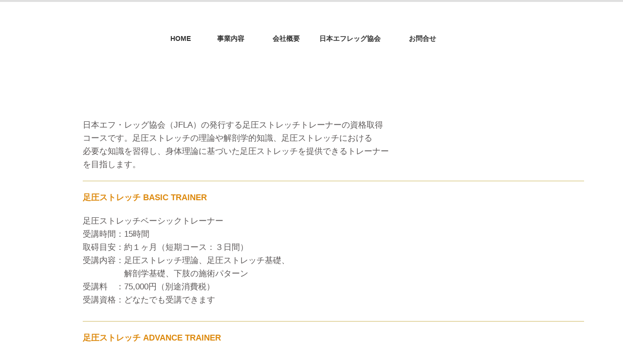

--- FILE ---
content_type: text/html
request_url: https://www.lima-entertain.jp/06.html
body_size: 20224
content:
<!DOCTYPE html>
<html lang="ja">
<head>
<meta http-equiv="X-UA-Compatible" content="IE=EmulateIE10">
<meta http-equiv="content-type" content="text/html; charset=UTF-8">
<meta name="google-site-verification" content="YFUvz7yGqb6gHp9Npl-81Mkmx7YgT4saEGYSREhr0hE">
<meta name="robots" content="index">
<meta name="description" content="足圧ストレッチ・足圧マッサージ・パーソナルトレーニングの「LIMA Entertai」ウェブサイト。横浜市都筑区で足圧ストレッチ・足圧マッサージのBody Navi LIMAの店舗を運営しています。 ">
<script type="text/javascript">
if(!(window.frameElement && window.frameElement.id=="preview-area")){
document.write('<meta http-equiv="refresh" content="2; url=https://www.lima-entertain.jp/shikaku.html" />');
}
</script>
<noscript>
<meta http-equiv="refresh" content="2; url=https://www.lima-entertain.jp/shikaku.html">
</noscript>
<meta property="og:title" content="足圧ストレッチ・足圧マッサージ・パーソナルトレーニングのLima Entertain-資格取得">
<meta property="og:type" content="website">
<meta property="og:image" content="https://www.lima-entertain.jp//bdflashinfo/thumbnail.png">
<meta property="og:url" content="https://www.lima-entertain.jp/06.html">
<meta property="og:site_name" content="Site0074 LIMA Entertain">
<meta property="og:description" content="足圧ストレッチ・足圧マッサージ・パーソナルトレーニングの「LIMA Entertai」ウェブサイト。横浜市都筑区で足圧ストレッチ・足圧マッサージのBody Navi LIMAの店舗を運営しています。 ">
<link rel="canonical" href="https://www.lima-entertain.jp/06.html">
<link rel="apple-touch-icon-precomposed" href="_src/74102/apple-touch-icon-144.png">
<title>足圧ストレッチ・足圧マッサージ・パーソナルトレーニングのLima Entertain-資格取得</title>
<link rel="shortcut icon" href="_src/74101/favicon_20250120154044428.ico">
<link rel="stylesheet" type="text/css" href="_module/layout/style.css" id="layout-css">
<link rel="stylesheet" type="text/css" href="_module/layout/_else.css" id="options-css">
<link rel="stylesheet" type="text/css" href="_module/theme/default08/style.css" id="theme-css">
<link rel="stylesheet" type="text/css" href="06.css?1739171755194c0100" id="page-css">
<script type="text/javascript" src="_module/js/script.js?rs=0,l=0,t=default08,f=g,fs=m,c=311a" charset="utf-8" id="script-js"></script>
<script type="text/javascript">
<!--
var bdCssNames = {"area":["_cssskin/_area_side_a.css", "_cssskin/_area_billboard.css", "_cssskin/_area_main.css", "_cssskin/_area_header.css", "_cssskin/_area_side_b.css", "_cssskin/_area_footer.css"],
"block":["_cssskin/_block_footer.css", "_cssskin/_block_header.css", "_cssskin/Lima.css", "_cssskin/_block_side_a.css", "_cssskin/_block_side_b.css", "_cssskin/_block_billboard.css", "_cssskin/_block_main.css"]}
//-->
</script>
</head>
<body id="L01" class="ML00" data-type="bind">
<!-- custom_tags_start -->
<script type="text/javascript">
</script>
<meta name="google-site-verification" content="fu0DB9qcG1dddAy1PNNBW72B0b6-eTsyBaORC-r_rC8">
<script>
  (function(i,s,o,g,r,a,m){i['GoogleAnalyticsObject']=r;i[r]=i[r]||function(){
  (i[r].q=i[r].q||[]).push(arguments)},i[r].l=1*new Date();a=s.createElement(o),
  m=s.getElementsByTagName(o)[0];a.async=1;a.src=g;m.parentNode.insertBefore(a,m)
  })(window,document,'script','//www.google-analytics.com/analytics.js','ga');

  ga('create', 'UA-69825897-1', 'auto');
  ga('send', 'pageview');

</script>
<script>
  (function(i,s,o,g,r,a,m){i['GoogleAnalyticsObject']=r;i[r]=i[r]||function(){
  (i[r].q=i[r].q||[]).push(arguments)},i[r].l=1*new Date();a=s.createElement(o),
  m=s.getElementsByTagName(o)[0];a.async=1;a.src=g;m.parentNode.insertBefore(a,m)
  })(window,document,'script','//www.google-analytics.com/analytics.js','ga');

  ga('create', 'UA-67469769-1', 'auto');
  ga('send', 'pageview');

</script>
<!-- custom_tags_end -->

<div id="page" class="thunder-bg">
<div class="wind-bg">
<noscript>
<div id="no-script">
<img src="_module/js/parts/noscript.gif" width="600" height="30" alt="Enable JavaScript in your browser. このウェブサイトはJavaScriptをオンにしてご覧下さい。">
<br>
</div>
</noscript>
<div id="area-header" class="area noskin cssskin-_area_header" data-float="false">
<div class="wrap">
<div class="atl"></div>
<div class="atr"></div>
<div class="atc"></div>
<div class="amm">
<div class="aml"></div>
<div class="amr"></div>
<div class="amc">
<div id="bk24878" class="block asymm cssskin-_block_header bd-sm-expert">
<div class="widel-2">
<div class="simple skin-3 type-1">
<div class="lhm">
<div class="column set-l">
<p> <br><span class="img  noborder"><a href="index-2.html" data-pid="2347"><img src="_src/41916/sign.png?v=1739171735816" width="1000" height="90" alt="横浜市都筑区 足圧マッサージ　足圧ストレッチ"></a></span></p>
</div>
</div>
</div>
</div>
</div>
</div>
</div>
<div class="abl"></div>
<div class="abr"></div>
<div class="abc"></div>
</div>
</div>
<div id="area-billboard" class="area noskin cssskin-_area_billboard">
<div class="wrap">
<div class="atl"></div>
<div class="atr"></div>
<div class="atc"></div>
<div class="amm">
<div class="aml"></div>
<div class="amr"></div>
<div class="amc">
<div id="bk24879" class="block plain cssskin-_block_billboard bd-sm-expert">
<div class="col-1 picbk">
<div class="simple skin-1 type-1">
<div class="lhm">
<div class="column set-1">
<p class="ac"><span class="img  noborder"><a href="index-2.html" data-pid="2347"><img src="_src/42189/sign.png?v=1739171735816" width="168" height="30" alt="LIMA Entertain-HOME "><img src="_src/42190/home-b.png?v=1739171735816" width="168" height="30" alt="LIMA Entertain-HOME " class="over-img"></a></span><span class="img  noborder"><img src="_src/42191/sign.png?v=1739171735816" width="167" height="30" alt="LIMA Entertain-事業概要"><img src="_src/42192/8e968bc68at97v-b.png?v=1739171735816" width="167" height="30" alt="LIMA Entertain-事業概要" class="over-img"></span><span class="img  noborder"><a href="04.html" data-pid="2361"><img src="_src/42193/sign.png?v=1739171735816" width="165" height="30" alt="LIMA Entertain-足圧ストレッチ"><img src="_src/42194/91ab88b3-b.png?v=1739171735816" width="165" height="30" alt="LIMA Entertain-足圧ストレッチ" class="over-img"></a></span><span class="img  noborder"><img src="_src/42195/sign.png?v=1739171735816" width="165" height="30" alt="LIMA Entertain-会社概要"><img src="_src/42196/89ef8ed08at97vb0b.png?v=1739171735816" width="165" height="30" alt="LIMA Entertain-会社概要" class="over-img"></span><span class="img  noborder"><a href="06.html" data-mypid="2365"><img src="_src/42204/sign.png?v=1739171735816" width="165" height="30" alt="LIMA Entertain-足圧ストレッチ"><img src="_src/42205/img20200210144351038388.png?v=1739171735816" width="165" height="30" alt="LIMA Entertain-足圧ストレッチ" class="over-img"></a></span><span class="img  noborder"><img src="_src/42197/sign.png?v=1739171735816" width="168" height="30" alt="LIMA Entertain-お問い合せ"><img src="_src/42198/82a896e282a28d8782ed82b9-b.png?v=1739171735816" width="168" height="30" alt="LIMA Entertain-お問い合せ" class="over-img"></span></p>
</div>
</div>
</div>
</div>
</div>
<div id="bk24880" class="block plain cssskin-_block_billboard bd-sm-expert">
<div class="col-1">
<div class="simple skin-1 type-1">
<div class="lhm">
<div class="column nocontents">
</div>
</div>
</div>
</div>
</div>
<div id="bk24881" class="block plain cssskin-_block_billboard bd-sm-expert">
<div class="col-1 picbk">
<div class="simple skin-3 type-1">
<div class="lhm">
<div class="column set-1">
<p><span class="img"><img src="_src/41754/sign.png?v=1739171735816" width="1000" height="160" alt=""></span></p>
</div>
</div>
</div>
</div>
</div>
</div>
</div>
<div class="abl"></div>
<div class="abr"></div>
<div class="abc"></div>
</div>
</div>
<div id="area-contents" class="area noskin">
<div class="wrap">
<div class="atl"></div>
<div class="atr"></div>
<div class="atc"></div>
<div class="amm">
<div class="aml c-aml"></div>
<div class="amr c-amr"></div>
<div class="amc c-amc">
<div id="main-group">
<div class="core">
<div id="area-main" class="area noskin cssskin-_area_main">
<div class="wrap">
<div class="atl"></div>
<div class="atr"></div>
<div class="atc"></div>
<div class="amm">
<div class="aml"></div>
<div class="amr"></div>
<div class="amc">
<div id="bk24882" class="block plain cssskin-_block_main bd-sm-expert">
<div class="col-1">
<div class="simple skin-1 type-1">
<div class="lhm">
<div class="column set-1">
<p><span class="img"><img src="_src/41755/sign.png?v=1739171735816" width="960" height="36" alt=""></span><br> <br><span style="font-size:18px;">日本エフ・レッグ協会（JFLA）の発行する足圧ストレッチトレーナーの資格取得</span><br><span style="font-size:18px;">コースです。足圧ストレッチの理論や解剖学的知識、足圧ストレッチにおける</span><br><span style="font-size:18px;">必要な知識を習得し、身体理論に基づいた足圧ストレッチを提供できるトレーナー</span><br><span style="font-size:18px;">を目指します。</span></p>
<div class="hr"></div>
</div>
</div>
</div>
</div>
</div>
<div id="bk25194" class="block plain cssskin-_block_main bd-sm-expert">
<div class="col-2">
<div class="simple skin-1 type-1">
<div class="lhm">
<div class="column set-1">
<p><span style="color:#dd8a0f; font-size:18px;"><strong>足圧ストレッチ BASIC TRAINER</strong></span><br><br><span style="font-size:16px;">足圧ストレッチベーシックトレーナー</span><br><span style="font-size:16px;">受講時間：15時間</span><br><span style="font-size:16px;">取碍目安：約１ヶ月（短期コース：３日間）</span><br><span style="font-size:16px;">受講内容：足圧ストレッチ理論、足圧ストレッチ基礎、</span><br><span style="font-size:16px;">　　　　　解剖学基礎、下肢の施術パターン</span><br><span style="font-size:16px;">受講料　：75,000円（別途消費税）</span><br><span style="font-size:16px;">受講資格：どなたでも受講できます</span></p>
</div>
<div class="column set-2">
<p> </p>
<p class="ac"> <span class="img"><img src="_src/42129/img20200123124436340360.png?v=1739171735816" width="200" height="201" alt=""></span></p>
</div>
</div>
</div>
</div>
</div>
<div id="bk25202" class="block plain cssskin-_block_main bd-sm-expert">
<div class="col-1">
<div class="simple skin-1 type-1">
<div class="lhm">
<div class="column set-1">
<div class="hr"></div>
</div>
</div>
</div>
</div>
</div>
<div id="bk25195" class="block plain cssskin-_block_main bd-sm-expert">
<div class="col-2">
<div class="simple skin-1 type-1">
<div class="lhm">
<div class="column set-1">
<p><span style="color:#dd8a0f; font-size:18px;"><span style="color:#dd8a0f;"><span style="color:#dd8a0f;"><strong><span style="color:#dd8a0f;">足圧ストレッチ ADVANCE TRAINER</span></strong></span></span></span><span style="color:#dd8a0f; font-size:18px;"><span style="color:#dd8a0f;"><span><span style="color:#dd8a0f;"><br><br><span style="color:#000000; font-size:16px;">足圧ストレッチアドバンストレーナー</span><br><span style="color:#000000; font-size:16px;">受講時間：25時間</span><br><span style="color:#000000; font-size:16px;">取得目安：約3ヶ月（短期コース：6日間）</span><br><span style="color:#000000; font-size:16px;">受講内容：足圧ストレッチ理論、解剖学、下肢、体幹、</span><br><span style="color:#000000; font-size:16px;">　　　　　上肢の施術パターン</span><br><span style="color:#000000; font-size:16px;">受講料　 : 125,000円（別途消費税）</span><br><span style="color:#000000; font-size:16px;">受講資格：ベーシック資格保持者</span></span></span></span></span></p>
</div>
<div class="column set-2">
<p> </p>
<p class="ac"> <span class="img"><img src="_src/42131/img20200123124438056228.png?v=1739171735816" width="200" height="200" alt=""></span></p>
<p> </p>
</div>
</div>
</div>
</div>
</div>
<div id="bk25201" class="block plain cssskin-_block_main bd-sm-expert">
<div class="col-1">
<div class="simple skin-1 type-1">
<div class="lhm">
<div class="column set-1">
<div class="hr"></div>
</div>
</div>
</div>
</div>
</div>
<div id="bk25196" class="block plain cssskin-_block_main bd-sm-expert">
<div class="col-2">
<div class="simple skin-1 type-1">
<div class="lhm">
<div class="column set-1">
<p><span style="color:#dd8a0f; font-size:18px;"><span style="color:#dd8a0f;"><span><span style="color:#dd8a0f;"><span style="color:#dd8a0f;"><strong><span>足圧ストレッチ MASTER TRAINER</span></strong></span><br><br><span style="color:#000000; font-size:16px;">足圧ストレッチマスタートレーナー</span><br><span style="color:#000000; font-size:16px;">受講時間：50時間</span><br><span style="color:#000000; font-size:16px;">取得目安：約6ヶ月（短期コース：9日間）</span><br><span style="color:#000000; font-size:16px;">受講内容：下肢、体幹、上肢の施術パターン、</span><br><span style="color:#000000; font-size:16px;">　　　　　コミュニケーションスキル、</span><br><span style="color:#000000; font-size:16px;">　　　　　足圧ストレッチワークショップ</span><br><span style="color:#000000; font-size:16px;">受講料　：250,000円（別途消費税）</span><br><span style="color:#000000; font-size:16px;">受講資格：アドバンス資格保持者</span><br><span style="color:#000000; font-size:16px;"><br></span></span></span></span></span></p>
</div>
<div class="column set-2">
<p> </p>
<p class="ac"> <span class="img"><img src="_src/42133/img20200123124439655358.png?v=1739171735816" width="200" height="201" alt=""></span></p>
<p> </p>
</div>
</div>
</div>
</div>
</div>
<div id="bk25200" class="block plain cssskin-_block_main bd-sm-expert">
<div class="col-1">
<div class="simple skin-1 type-1">
<div class="lhm">
<div class="column set-1">
<div class="hr"></div>
</div>
</div>
</div>
</div>
</div>
<div id="bk25197" class="block plain cssskin-_block_main bd-sm-expert">
<div class="col-2">
<div class="simple skin-1 type-1">
<div class="lhm">
<div class="column set-1">
<p><span style="color:#dd8a0f; font-size:18px;"><strong>足圧ストレッチ INSTRUCTER</strong></span><br><br><span style="font-size:16px;">足圧ストレッチインストラクター</span><br><span style="font-size:16px;">受講時間：20時間</span><br><span style="font-size:16px;">取得目安：約2ヶ月</span><br><span style="font-size:16px;">受講内容：オープン、アドバンス、マスタートレーナー指導法</span><br><span style="font-size:16px;">　　　　　及び認定法</span><br><span style="font-size:16px;">受講料　：100,000円（別途消費税）</span><br><span style="font-size:16px;">受講資格：マスター資格保持者</span><br> <br> </p>
</div>
<div class="column set-2">
<p> </p>
<p class="ac"> <span class="img"><img src="_src/42135/img20200123124441395637.png?v=1739171735816" width="200" height="201" alt=""></span></p>
<p> </p>
</div>
</div>
</div>
</div>
</div>
<div id="bk25198" class="block plain cssskin-_block_main bd-sm-expert">
<div class="col-1">
<div class="simple skin-1 type-1">
<div class="lhm">
<div class="column set-1">
<div class="hr"></div>
</div>
</div>
</div>
</div>
</div>
<div id="bk25199" class="block plain cssskin-_block_main bd-sm-expert">
<div class="col-1">
<div class="simple skin-1 type-1">
<div class="lhm">
<div class="column set-1">
<p><span style="font-size:16px;">※出張受講を希望する場合、インストラクターの交通費、宿泊貴は受講生の負担となります。</span><br><span style="font-size:16px;">※資格更新について…毎年１回以上のプラッシュアッブセミナーへの参加義務、</span><br><span style="font-size:16px;">　資格の有効期限は取得年月日より２年間です。</span><br><span style="font-size:16px;">※内容の詳細につきましては、当社までお問い合わせください。</span><br><span style="font-size:16px;">※受講には認定料、初年度年会費が含まれています。〔翌年度以降、年会費10,000円）</span><br><span style="font-size:16px;"> </span><br><span style="font-size:16px;"> </span><br><span style="font-size:16px;"> </span></p>
</div>
</div>
</div>
</div>
</div>
</div>
</div>
<div class="abl"></div>
<div class="abr"></div>
<div class="abc"></div>
</div>
</div>
</div>
<div id="area-side-b" class="area noskin side-group cssskin-_area_side_b" data-float="false">
<div class="wrap">
<div class="atl"></div>
<div class="atr"></div>
<div class="atc"></div>
<div class="amm">
<div class="aml"></div>
<div class="amr"></div>
<div class="amc">
</div>
</div>
<div class="abl"></div>
<div class="abr"></div>
<div class="abc"></div>
</div>
</div>
</div>
<div id="area-side-a" class="area noskin side-group cssskin-_area_side_a" data-float="false">
<div class="wrap">
<div class="atl"></div>
<div class="atr"></div>
<div class="atc"></div>
<div class="amm">
<div class="aml"></div>
<div class="amr"></div>
<div class="amc">
</div>
</div>
<div class="abl"></div>
<div class="abr"></div>
<div class="abc"></div>
</div>
</div>
</div>
</div>
<div class="abl"></div>
<div class="abr"></div>
<div class="abc"></div>
</div>
</div>
<div id="blank-footer"></div>
</div>
</div>
<div id="area-footer" class="area noskin cssskin-_area_footer" data-float="false">
<div class="wrap">
<div class="atl"></div>
<div class="atr"></div>
<div class="atc"></div>
<div class="amm">
<div class="aml"></div>
<div class="amr"></div>
<div class="amc">
<div id="bk24886" class="block plain cssskin-_block_footer bd-sm-expert">
<div class="col-1">
<div class="simple skin-1 type-1">
<div class="lhm mgn">
<div class="column set-1">
<p class="ac"> <br> <br> </p>
</div>
</div>
</div>
</div>
</div>
<div id="bk24887" class="block plain cssskin-Lima bd-sm-smart">
<div class="col-4">
<div class="simple skin-1 type-1">
<div class="lhm">
<div class="column set-1">
<div class="h3">
<h3>■HOME</h3>
</div>
<ul class="none">
<li><a href="index-2.html" data-pid="2347">HOME</a></li>
<li>Information</li>
<li>イベントスケジュール</li>
<li>イベント実績2019年</li>
<li>イベント実績2015~2018</li>
<li>応援アスリート</li>
</ul>
</div>
<div class="column set-2">
<div class="h3">
<h3>■事業案内</h3>
</div>
<ul class="none">
<li><a href="04.html" data-pid="2361">足圧ストレッチ</a></li>
<li><a href="05.html" data-pid="2373">パーソナルトレーニング</a></li>
<li><a href="https://72style2023.studio.site/" target="_blank" rel="noopener noreferrer">会員制ゴルフスタジオ</a></li>
</ul>
</div>
<div class="column set-3">
<div class="h3">
<h3>■足圧ストレッチ・ヘッドスパメニュー</h3>
</div>
<ul class="none">
<li><a href="04-1.html" data-pid="2363">足圧ストレッチ</a></li>
<li><a href="04-3.html" data-pid="2367">リンパドレナージュ</a></li>
<li><a href="04-4.html" data-pid="2368">フェイシャル</a></li>
<li><a href="04-6.html" data-pid="2370">ヘッドスパ</a></li>
</ul>
</div>
<div class="column set-4">
<div class="h3">
<h3>■会社概要</h3>
</div>
<ul class="none">
<li>会社概要</li>
<li>店舗案内</li>
<li><a href="privacy.html" data-pid="2378">個人情報保護方針</a></li>
<li>お問い合わせ</li>
<li><a href="06.html" data-mypid="2365">日本エフレッグ協会</a></li>
</ul>
</div>
</div>
</div>
</div>
</div>
<div id="bk24888" class="block plain cssskin-_block_footer bd-sm-expert">
<div class="col-1">
<div class="simple skin-3 type-1">
<div class="lhm mgn">
<div class="column set-1">
<p class="ac"><strong><span style="color:#ffffff;" class="fsize_l min">Copyright LIMA Entertain LLC All Rights Reserved.</span></strong></p>
</div>
</div>
</div>
</div>
</div>
</div>
</div>
<div class="abl"></div>
<div class="abr"></div>
<div class="abc"></div>
</div>
</div>
</body>
</html>

--- FILE ---
content_type: text/html
request_url: https://www.lima-entertain.jp/shikaku.html
body_size: 31915
content:
<!DOCTYPE html>
<html lang="ja-JP">
<head>
<meta http-equiv="content-type" content="text/html; charset=UTF-8">
<link rel="dns-prefetch" href="//sync5-res.digitalstage.jp">
<link rel="dns-prefetch" href="//sync5-cnsl.digitalstage.jp">
<meta name="google-site-verification" content="YFUvz7yGqb6gHp9Npl-81Mkmx7YgT4saEGYSREhr0hE">
<meta name="robots" content="index">
<meta name="viewport" content="width=device-width, initial-scale=1">
<meta name="description" content="足圧ストレッチ・足圧マッサージ・パーソナルトレーニングの「LIMA Entertain」（リマ・エンターテイン）のウェブサイト。横浜市都筑区で足圧ストレッチ・足圧マッサージのBody Navi LIMAの店舗およびゴルフスタジオ72styleを運営しています。">
<meta property="og:title" content="足圧ストレッチ・足圧マッサージ・パーソナルトレーニング｜LimaEntertain-資格取得">
<meta property="og:type" content="website">
<meta property="og:image" content="https://www.lima-entertain.jp/bdflashinfo/thumbnail.png">
<meta property="og:url" content="https://www.lima-entertain.jp/shikaku.html">
<meta property="og:site_name" content="Site 0074 New LIMA Entertain">
<meta property="og:description" content="足圧ストレッチ・足圧マッサージ・パーソナルトレーニングの「LIMA Entertain」（リマ・エンターテイン）のウェブサイト。横浜市都筑区で足圧ストレッチ・足圧マッサージのBody Navi LIMAの店舗およびゴルフスタジオ72styleを運営しています。">
<link rel="canonical" href="https://www.lima-entertain.jp/shikaku.html">
<link rel="apple-touch-icon-precomposed" href="_src/77152/apple-touch-icon-144.png">
<title>足圧ストレッチ・足圧マッサージ・パーソナルトレーニング｜LimaEntertain-資格取得</title>
<link rel="shortcut icon" href="_src/77151/favicon_20250120154044428.ico">
<link rel="stylesheet" type="text/css" href="_module/styles/bind.css?v=12.0.5" id="bind-css">
<link rel="stylesheet" type="text/css" href="_dress/003a/base.css?1757522227794">
<link rel="stylesheet" type="text/css" href="shikaku.css?1757522227797c0100" id="page-css">
<!-- custom_tags_start -->
<!-- Google tag (gtag.js) -->
<script async src="https://www.googletagmanager.com/gtag/js?id=G-RWCRGBL7VS"></script>
<script>
  window.dataLayer = window.dataLayer || [];
  function gtag(){dataLayer.push(arguments);}
  gtag('js', new Date());

  gtag('config', 'G-RWCRGBL7VS');
</script>
<!-- custom_tags_end -->
</head>
<body id="l-1" class="l-1 -dress_003a" data-type="responsive" data-ga-traking="true" data-page-animation="none">
<!-- Google tag (gtag.js) -->
<script async src="https://www.googletagmanager.com/gtag/js?id=G-RWCRGBL7VS"></script>
<script>
  window.dataLayer = window.dataLayer || [];
  function gtag(){dataLayer.push(arguments);}
  gtag('js', new Date());

  gtag('config', 'G-RWCRGBL7VS');
</script>
<div id="page" class="bg-window ">
<div class="bg-document">
<noscript>
<div id="js-off">
<img src="_module/images/noscript.gif" alt="Enable JavaScript in your browser. このウェブサイトはJavaScriptをオンにしてご覧下さい。">
</div>
</noscript>
<div id="a-header" data-float="false" class="a-header   cssskin-_area_header">
<header>
<div class="site_frame">
<section>
<div id="bk47688" class="b-plain c-space_narrow c-sp-space_init is-pc-hide cssskin-_block_header" data-bk-id="bk47688" data-shared="true" data-sharedname="ヘッダーメインメニューNewーSP">
<div class=" column -column1">
<nav>
<div id="js-globalNavigation" data-slide-type="upSlide" data-btn-position="rightTop_fixed" data-relative-on-tablet="true">
<ul class="c-menu -menu_b menu-parts">
<li class=" c-left"><span class=" d-large_font"><a href="index.html" data-pid="5527">HOME</a></span></li>
<li class=" c-left"><span class=" d-large_font"><a href="business-2.html" data-pid="5530">事業内容</a></span>
<ul class=" c-left">
<li><span class=" d-large_font"><a href="totonou.html" data-pid="5531">横浜整体ととのう</a></span></li>
<li><span class=" d-large_font"><a href="esthetics.html" data-pid="5534">エステ・ヘッドスパ</a></span></li>
<li><span class=" d-large_font"><a href="https://72style2023.studio.site/" target="_blank" rel="noopener noreferrer">ゴルフスタジオ</a></span></li>
<li><span class=" d-large_font"><a href="marinejet.html" data-pid="5547">マリンジェット体験プラン</a></span></li>
<li><span class=" d-large_font"><a href="energydrink.html" data-pid="5546">エネジードリンク販売</a></span></li>
</ul></li>
<li class=" c-left"><span class=" d-large_font"><a href="company.html" data-pid="5541">会社概要</a></span></li>
<li class=" c-left"><span class=" d-large_font"><a href="totonou.html#TotonouShopSP" data-pid="5531">横浜整体ととのう店舗案内</a></span></li>
<li class=" c-left"><span class=" d-large_font"><a href="esthetics.html#BodyNaviShopSP" data-pid="5534">body Navi Lima店舗案内</a></span></li>
<li class=" c-left"><span class=" d-large_font"><a href="support.html" data-pid="5544">応援サポートアスリート</a></span></li>
<li class=" c-left"><span class=" d-large_font"><a href="shikaku.html" data-mypid="5540" class=" c-current">資格取得システム</a></span></li>
<li class=" c-left"><span class=" d-large_font"><a href="privacy.html" data-pid="5548">個人情報保護方針</a></span></li>
<li class=" c-left"><span class=" d-large_font"><a href="contact.html" data-pid="5543">お問合せ</a>&nbsp;　</span></li>
</ul>
</div>
<div id="spNavigationTrigger" class=" c-sp_navigation_btn"></div>
</nav>
</div>
</div>
<div id="bk47689" class="b-plain c-sp-space_normal c-sp-padding_normal is-sp-hide cssskin-_block_header" data-bk-id="bk47689">
<div class=" column -column1">
<div class="c-none">
 &nbsp;
</div>
<div class="c-none c-center">
<div class="c-img   ">
<img src="_src/76909/sign.png?v=1747121044718" alt="横浜市都筑区 足圧マッサージ　足圧ストレッチ" id="imgsrc76909_1">
</div>
</div>
</div>
</div>
<div id="bk47690" class="b-plain c-space_narrow c-sp-space_init is-sp-hide cssskin-_block_header" data-bk-id="bk47690" data-shared="true" data-sharedname="ヘッダーメインメニューNewーPC">
<div class=" column -column1">
<nav>
<div class=" js-motion">
<ul class="m-motion menu-parts -f">
<li class=" c-left"><span><span class=" d-bold"><a href="index.html" data-pid="5527">HOME</a>　</span></span>
<ul>
<li class=" c-left"><span><span class=" d-bold"><a href="index.html" data-pid="5527">HOME</a></span></span></li>
</ul></li>
<li class=" c-left"><span><span class=" d-bold"><a href="business-2.html" data-pid="5530">事業内容</a>&nbsp;　</span></span>
<ul data-template="menuf" class=" c-left">
<li><span><a href="business-2.html" data-pid="5530">事業内容アイテム</a><a href="totonou.html" data-pid="5531">横浜整体ととのう</a><a href="esthetics.html" data-pid="5534">エステ・ヘッドスパ</a><a href="https://72style2023.studio.site/" target="_blank" rel="noopener noreferrer">ゴルフスタジオ</a><a href="marinejet.html" data-pid="5547">マリンジェット体験プラン</a><a href="energydrink.html" data-pid="5546">エネジードリンク販売</a></span></li>
</ul></li>
<li class=" c-left"><span><span class=" d-bold"><a href="company.html" data-pid="5541">会社概要</a></span></span>
<ul>
<li class=" c-left"><span><span class=" d-bold"><a href="company.html" data-pid="5541">会社概要</a><a href="totonou.html#TotonouShopPC" data-pid="5531">横浜整体ととのう店舗案内</a><a href="esthetics.html#BodyNaviShopPC" data-pid="5534">body Navi Lima店舗案内</a><a href="support.html" data-pid="5544">応援サポートアスリート</a><a href="privacy.html" data-pid="5548">個人情報保護方針</a></span></span></li>
</ul></li>
<li class=" c-current c-left"><span><span class=" d-bold"><a href="shikaku.html" data-mypid="5540">日本エフレッグ協会</a>&nbsp;　</span></span>
<ul data-template="menuf" class=" c-left">
<li class=" c-current"><span><a href="shikaku.html" data-mypid="5540">資格取得システム</a></span></li>
</ul></li>
<li class=" c-left"><span><span class=" d-bold"><a href="contact.html" data-pid="5543">お問合せ</a></span></span>
<ul>
<li class=" c-left"><span><span class=" d-bold">　<a href="contact.html" data-pid="5543">お問合せ</a></span></span></li>
</ul></li>
</ul>
</div>
</nav>
</div>
</div>
<div id="bk47691" class="b-plain c-space_narrow c-sp-space_init is-pc-hide cssskin-_block_header" data-bk-id="bk47691" data-shared="true" data-sharedname="ヘッダーSP-New">
<div class=" column -column1">
<h1 class=" c-page_title c-center">
<div class="c-img   ">
<a href="index.html" data-pid="5527"><img src="_src/76655/sign.png?v=1747121044718" alt="横浜市都筑区の足圧ストレッチ・パーソナルトレーニング｜Lima-Entertain（リマ・エンターテイン）" id="imgsrc76655_1"></a>
</div></h1>
</div>
</div>
</section>
</div>
</header>
</div>
<div id="a-billboard" class="a-billboard    cssskin-_area_billboard">
<div class="site_frame">
<section>
<div id="bk47692" class="b-plain c-space_narrow c-sp-space_normal c-sp-padding_normal is-sp-hide cssskin-_block_billboard" data-bk-id="bk47692">
<div class=" column -column1">
<div class=" c-body c-center">
<div class="c-img   ">
<img src="_src/76927/sign.png?v=1747121044718" alt="" id="imgsrc76927_1">
</div>
</div>
</div>
</div>
<div id="bk47693" class="b-plain c-space_narrow c-sp-space_normal is-pc-hide cssskin-_block_billboard" data-bk-id="bk47693">
<div class=" column -column1">
<div class=" c-body c-center">
<div class="c-img   ">
<img src="_src/76910/sign.png?v=1747121044718" alt="合同会社LIMA Entertain事業概要" id="imgsrc76910_1">
</div>
</div>
</div>
</div>
</section>
</div>
</div>
<main>
<div id="a-site_contents" class="a-site_contents  noskin">
<article>
<div class="site_frame">
<div class="g-column">
<div id="a-main" class="a-main column -col12 ">
<section>
<div id="bk47712" class="b-plain c-space_normal c-sp-space_normal c-sp-padding_normal is-sp-hide cssskin-_block_main" data-bk-id="bk47712">
<div class=" column -column1">
<div class=" c-body">
<div class="c-img   ">
<img src="_src/76928/sign.png?v=1747121044718" alt="" id="imgsrc76928_1">
</div>
<br>&nbsp;
<br>
<span class=" d-large_font">日本エフ・レッグ協会（JFLA）の発行する足圧ストレッチトレーナーの資格取得</span>
<br>
<span class=" d-large_font">コースです。足圧ストレッチの理論や解剖学的知識、足圧ストレッチにおける</span>
<br>
<span class=" d-large_font">必要な知識を習得し、身体理論に基づいた足圧ストレッチを提供できるトレーナー</span>
<br>
<span class=" d-large_font">を目指します。</span>
</div>
<hr class="c-hr">
</div>
</div>
<div id="bk47722" class="b-plain c-space_normal c-sp-space_normal is-pc-hide cssskin-_block_main" data-bk-id="bk47722">
<div class=" column -column1">
<div class=" c-body">
<div class="c-img   ">
<img src="_src/76937/sign.png?v=1747121044718" alt="" id="imgsrc76937_1">
</div>
<br>&nbsp;
<br>
<span class=" d-large_font">日本エフ・レッグ協会（JFLA）の発行する足圧ストレッチトレーナーの資格取得コースです。足圧ストレッチの理論や解剖学的知識、足圧ストレッチにおける必要な知識を習得し、身体理論に基づいた足圧ストレッチを提供できるトレーナーを目指します。</span>
<br>&nbsp;
</div>
<hr class="c-hr">
</div>
</div>
<div id="bk47713" class="b-plain c-space_normal c-sp-space_normal c-sp-padding_normal is-sp-hide cssskin-_block_main" data-bk-id="bk47713">
<div class=" g-column -col2 -sp-col1">
<div class=" column -column1">
<p class=" c-body"><span style="color:#dd8a0f;" class=" d-large_font"><span class=" d-bold">足圧ストレッチ BASIC TRAINER</span></span><br><br><span style="font-size:17px;">足圧ストレッチベーシックトレーナー</span><br><span style="font-size:17px;">受講時間：15時間</span><br><span style="font-size:17px;">取碍目安：約１ヶ月（短期コース：３日間）</span><br><span style="font-size:17px;">受講内容：足圧ストレッチ理論、足圧ストレッチ基礎、</span><br><span style="font-size:17px;">　　　　　解剖学基礎、下肢の施術パターン</span><br><span style="font-size:17px;">受講料　：75,000円（別途消費税）</span><br><span style="font-size:17px;">受講資格：どなたでも受講できます</span></p>
</div>
<div class=" column -column2 -column-lasts">
<p class=" c-body">&nbsp;</p>
<div class=" c-body c-center">
 &nbsp;
<div class="c-img   ">
<img src="_src/76929/img20200123124436340360.png?v=1747121044718" alt="" id="imgsrc76929_1">
</div>
</div>
</div>
</div>
</div>
<div id="bk47723" class="b-plain c-space_normal c-sp-space_normal is-pc-hide cssskin-_block_main" data-bk-id="bk47723">
<div class=" g-column -col1 -sp-col1">
<div class=" column -column1 -column-lasts">
<p class=" c-body"><span style="color:#dd8a0f;" class=" d-large_font"><span class=" d-bold">足圧ストレッチ BASIC TRAINER</span></span><br><br><span style="font-size:17px;">足圧ストレッチベーシックトレーナー</span><br><span style="font-size:17px;">受講時間：15時間</span><br><span style="font-size:17px;">取碍目安：約１ヶ月（短期コース：３日間）</span><br><span style="font-size:17px;">受講内容：足圧ストレッチ理論、足圧ストレッチ基礎、</span><br><span style="font-size:17px;">　　　　　解剖学基礎、下肢の施術パターン</span><br><span style="font-size:17px;">受講料　：75,000円（別途消費税）</span><br><span style="font-size:17px;">受講資格：どなたでも受講できます</span></p>
</div>
<div class=" column -column1 -column-lasts">
<div class=" c-body c-center">
 &nbsp;
<div class="c-img   ">
<img src="_src/76938/img20200123124436340360.png?v=1747121044718" alt="" id="imgsrc76938_1">
</div>
</div>
</div>
</div>
</div>
<div id="bk47714" class="b-plain c-space_normal c-sp-space_normal cssskin-_block_main" data-bk-id="bk47714">
<div class=" column -column1">
<hr class="c-hr">
</div>
</div>
<div id="bk47715" class="b-plain c-space_normal c-sp-space_normal c-sp-padding_normal is-sp-hide cssskin-_block_main" data-bk-id="bk47715">
<div class=" g-column -col2 -sp-col1">
<div class=" column -column1">
<p class=" c-body"><span style="color:#dd8a0f;" class=" d-large_font"><span style="color:#dd8a0f;"><span style="color:#dd8a0f;"><span class=" d-bold"><span style="color:#dd8a0f;">足圧ストレッチ ADVANCE TRAINER</span></span></span></span></span><span style="color:#dd8a0f; font-size:17px;"><span style="color:#dd8a0f;"><span style="color:#dd8a0f;"><br><br><span style="color:#000000;" data-font-size="16px">足圧ストレッチアドバンストレーナー</span><br><span style="color:#000000;" data-font-size="16px">受講時間：25時間</span><br><span style="color:#000000;" data-font-size="16px">取得目安：約3ヶ月（短期コース：6日間）</span><br><span style="color:#000000;" data-font-size="16px">受講内容：足圧ストレッチ理論、解剖学、下肢、体幹、</span><br><span style="color:#000000;" data-font-size="16px">　　　　　上肢の施術パターン</span><br><span style="color:#000000;" data-font-size="16px">受講料　 : 125,000円（別途消費税）</span><br><span style="color:#000000;" data-font-size="16px">受講資格：ベーシック資格保持者</span></span></span></span></p>
</div>
<div class=" column -column2 -column-lasts">
<div class=" c-body c-center">
 &nbsp;
</div>
<div class=" c-body c-center">
 &nbsp;&nbsp;
<div class="c-img   ">
<img src="_src/76931/img20200123124438056228.png?v=1747121044718" alt="" id="imgsrc76931_1">
</div>
</div>
<p class=" c-body">&nbsp;</p>
</div>
</div>
</div>
<div id="bk47724" class="b-plain c-space_normal c-sp-space_normal is-pc-hide cssskin-_block_main" data-bk-id="bk47724">
<div class=" g-column -col1 -sp-col1">
<div class=" column -column1 -column-lasts">
<p class=" c-body"><span style="color:#dd8a0f;" class=" d-large_font"><span style="color:#dd8a0f;"><span style="color:#dd8a0f;"><span class=" d-bold"><span style="color:#dd8a0f;">足圧ストレッチ ADVANCE TRAINER</span></span></span></span></span><span style="color:#dd8a0f; font-size:17px;"><span style="color:#dd8a0f;"><span style="color:#dd8a0f;"><br><br><span style="color:#000000;" data-font-size="16px">足圧ストレッチアドバンストレーナー</span><br><span style="color:#000000;" data-font-size="16px">受講時間：25時間</span><br><span style="color:#000000;" data-font-size="16px">取得目安：約3ヶ月（短期コース：6日間）</span><br><span style="color:#000000;" data-font-size="16px">受講内容：足圧ストレッチ理論、解剖学、下肢、体幹、</span><br><span style="color:#000000;" data-font-size="16px">　　　　　上肢の施術パターン</span><br><span style="color:#000000;" data-font-size="16px">受講料　 : 125,000円（別途消費税）</span><br><span style="color:#000000;" data-font-size="16px">受講資格：ベーシック資格保持者</span></span></span></span></p>
</div>
<div class=" column -column1 -column-lasts">
<div class=" c-body c-center">
<div class="c-img   ">
<img src="_src/76940/img20200123124438056228.png?v=1747121044718" alt="" id="imgsrc76940_1">
</div>
</div>
</div>
</div>
</div>
<div id="bk47716" class="b-plain c-space_normal c-sp-space_normal cssskin-_block_main" data-bk-id="bk47716">
<div class=" column -column1">
<hr class="c-hr">
</div>
</div>
<div id="bk47717" class="b-plain c-space_normal c-sp-space_normal c-sp-padding_normal is-sp-hide cssskin-_block_main" data-bk-id="bk47717">
<div class=" g-column -col2 -sp-col1">
<div class=" column -column1">
<p class=" c-body"><span style="color:#dd8a0f;" class=" d-large_font"><span style="color:#dd8a0f;"><span><span style="color:#dd8a0f;"><span style="color:#dd8a0f;"><span class=" d-bold"><span>足圧ストレッチ MASTER TRAINER</span></span></span><br><br><span style="color:#000000; font-size:17px;">足圧ストレッチマスタートレーナー</span><br><span style="color:#000000; font-size:17px;">受講時間：50時間</span><br><span style="color:#000000; font-size:17px;">取得目安：約6ヶ月（短期コース：9日間）</span><br><span style="color:#000000; font-size:17px;">受講内容：下肢、体幹、上肢の施術パターン、</span><br><span style="color:#000000; font-size:17px;">　　　　　コミュニケーションスキル、</span><br><span style="color:#000000; font-size:17px;">　　　　　足圧ストレッチワークショップ</span><br><span style="color:#000000; font-size:17px;">受講料　：250,000円（別途消費税）</span><br><span style="color:#000000; font-size:17px;">受講資格：アドバンス資格保持者</span><br><span style="color:#000000;"><br></span></span></span></span></span></p>
</div>
<div class=" column -column2 -column-lasts">
<p class=" c-body">&nbsp;</p>
<div class=" c-body c-center">
 &nbsp;
<div class="c-img   ">
<img src="_src/76933/img20200123124439655358.png?v=1747121044718" alt="" id="imgsrc76933_1">
</div>
</div>
<p class=" c-body">&nbsp;</p>
</div>
</div>
</div>
<div id="bk47725" class="b-plain c-space_normal c-sp-space_normal is-pc-hide cssskin-_block_main" data-bk-id="bk47725">
<div class=" g-column -col1 -sp-col1">
<div class=" column -column1 -column-lasts">
<p class=" c-body"><span style="color:#dd8a0f;" class=" d-large_font"><span style="color:#dd8a0f;"><span><span style="color:#dd8a0f;"><span style="color:#dd8a0f;"><span class=" d-bold"><span>足圧ストレッチ MASTER TRAINER</span></span></span><br><br><span style="color:#000000; font-size:17px;">足圧ストレッチマスタートレーナー</span><br><span style="color:#000000; font-size:17px;">受講時間：50時間</span><br><span style="color:#000000; font-size:17px;">取得目安：約6ヶ月（短期コース：9日間）</span><br><span style="color:#000000; font-size:17px;">受講内容：下肢、体幹、上肢の施術パターン、</span><br><span style="color:#000000; font-size:17px;">　　　　　コミュニケーションスキル、</span><br><span style="color:#000000; font-size:17px;">　　　　　足圧ストレッチワークショップ</span><br><span style="color:#000000; font-size:17px;">受講料　：250,000円（別途消費税）</span><br><span style="color:#000000; font-size:17px;">受講資格：アドバンス資格保持者</span><span style="color:#000000;"><br></span></span></span></span></span></p>
</div>
<div class=" column -column1 -column-lasts">
<div class=" c-body c-center">
 &nbsp;
<div class="c-img   ">
<img src="_src/76942/img20200123124439655358.png?v=1747121044718" alt="" id="imgsrc76942_1">
</div>
</div>
</div>
</div>
</div>
<div id="bk47718" class="b-plain c-space_normal c-sp-space_normal cssskin-_block_main" data-bk-id="bk47718">
<div class=" column -column1">
<hr class="c-hr">
</div>
</div>
<div id="bk47719" class="b-plain c-space_normal c-sp-space_normal c-sp-padding_normal is-sp-hide cssskin-_block_main" data-bk-id="bk47719">
<div class=" g-column -col2 -sp-col1">
<div class=" column -column1">
<p class=" c-body"><span style="color:#dd8a0f;" class=" d-large_font"><span class=" d-bold">足圧ストレッチ INSTRUCTER</span></span><br><br><span class=" d-large_font">足圧ストレッチインストラクター</span><br><span class=" d-large_font">受講時間：20時間</span><br><span class=" d-large_font">取得目安：約2ヶ月</span><br><span class=" d-large_font">受講内容：オープン、アドバンス、マスタートレーナー指導法</span><br><span class=" d-large_font">　　　　　及び認定法</span><br><span class=" d-large_font">受講料　：100,000円（別途消費税）</span><br><span class=" d-large_font">受講資格：マスター資格保持者</span><br>&nbsp;</p>
</div>
<div class=" column -column2 -column-lasts">
<p class=" c-body">&nbsp;</p>
<div class=" c-body c-center">
 &nbsp;
<div class="c-img   ">
<img src="_src/76935/img20200123124441395637.png?v=1747121044718" alt="" id="imgsrc76935_1">
</div>
</div>
<p class=" c-body">&nbsp;</p>
</div>
</div>
</div>
<div id="bk47726" class="b-plain c-space_normal c-sp-space_normal is-pc-hide cssskin-_block_main" data-bk-id="bk47726">
<div class=" g-column -col1 -sp-col1">
<div class=" column -column1 -column-lasts">
<p class=" c-body"><span style="color:#dd8a0f;" class=" d-large_font"><span class=" d-bold">足圧ストレッチ INSTRUCTER</span></span><br><br><span class=" d-large_font">足圧ストレッチインストラクター</span><br><span class=" d-large_font">受講時間：20時間</span><br><span class=" d-large_font">取得目安：約2ヶ月</span><br><span class=" d-large_font">受講内容：オープン、アドバンス、マスタートレーナー指導法</span><br><span class=" d-large_font">　　　　　及び認定法</span><br><span class=" d-large_font">受講料　：100,000円（別途消費税）</span><br><span class=" d-large_font">受講資格：マスター資格保持者</span></p>
</div>
<div class=" column -column1 -column-lasts">
<div class=" c-body c-center">
 &nbsp;
<div class="c-img   ">
<img src="_src/76944/img20200123124441395637.png?v=1747121044718" alt="" id="imgsrc76944_1">
</div>
</div>
<p class=" c-body">&nbsp;</p>
</div>
</div>
</div>
<div id="bk47720" class="b-plain c-space_normal c-sp-space_normal cssskin-_block_main" data-bk-id="bk47720">
<div class=" column -column1">
<hr class="c-hr">
</div>
</div>
<div id="bk47721" class="b-plain c-space_normal c-sp-space_normal c-sp-padding_normal is-sp-hide cssskin-_block_main" data-bk-id="bk47721">
<div class=" column -column1">
<p class=" c-body"><span class=" d-large_font">※出張受講を希望する場合、インストラクターの交通費、宿泊貴は受講生の負担となります。</span><br><span class=" d-large_font">※資格更新について…毎年１回以上のプラッシュアッブセミナーへの参加義務、</span><br><span class=" d-large_font">　資格の有効期限は取得年月日より２年間です。</span><br><span class=" d-large_font">※内容の詳細につきましては、当社までお問い合わせください。</span><br><span class=" d-large_font">※受講には認定料、初年度年会費が含まれています。〔翌年度以降、年会費10,000円）</span><br><span>&nbsp;</span><br><span>&nbsp;</span><br><span>&nbsp;</span></p>
</div>
</div>
<div id="bk47727" class="b-plain c-space_narrow c-sp-space_narrow is-pc-hide cssskin-_block_main" data-bk-id="bk47727">
<div class=" column -column1">
<p class=" c-body"><span class=" d-large_font">※出張受講を希望する場合、インストラクターの交通費、宿泊貴は受講生の負担となります。</span><br><span class=" d-large_font">※資格更新について…毎年１回以上のプラッシュアッブセミナーへの参加義務、資格の有効期限は取得年月日より２年間です。</span><br><span class=" d-large_font">※内容の詳細につきましては、当社までお問い合わせください。</span><br><span class=" d-large_font">※受講には認定料、初年度年会費が含まれています。〔翌年度以降、年会費10,000円）</span><br>&nbsp;</p>
</div>
</div>
<div id="bk47696" class="b-plain c-space_narrow c-sp-space_narrow c-sp-padding_normal is-sp-hide cssskin-_block_main" data-bk-id="bk47696">
<div class=" column -column1">
<p class=" c-body">&nbsp;<br>&nbsp;<br>&nbsp;<br>&nbsp;<br>&nbsp;</p>
</div>
</div>
</section>
</div>
</div>
</div>
</article>
</div>
</main>
<div id="a-footer" data-float="false" class="a-footer   cssskin-_area_footer">
<footer>
<div class="site_frame">
<div id="bk47703" class="b-plain c-space_normal c-sp-space_normal c-sp-padding_normal is-sp-hide cssskin-_block_footer" data-bk-id="bk47703" data-shared="true" data-sharedname="_フッタメニュー">
<div class=" g-column -col5 -sp-col1">
<div class=" column -column1">
<div class="c-none">
<span><span class=" d-bold"><span style="color:#7f6000;" data-font-size="16px">■HOME</span></span></span>
</div>
<div class="c-none">
<span style="color:#7f6000;"><a href="index.html" data-pid="5527">HOME</a></span>
</div>
<div class="c-none">
<span style="color:#7f6000;"><a href="contact.html" data-pid="5543">お問い合わせ</a></span>
</div>
</div>
<div class=" column -column2">
<div class="c-none">
<span><span class=" d-bold"><span style="color:#7f6000;" data-font-size="16px">■事業内容アイテム</span></span></span>
</div>
<div class="c-none">
<span><a href="totonou.html" data-pid="5531">横浜整体ととのう</a></span>
</div>
<div class="c-none">
<span><a href="esthetics.html" data-pid="5534">エステ・ヘッドスパ</a></span>
</div>
<div class="c-none">
<span><a href="https://72style2023.studio.site/" target="_blank" rel="noopener noreferrer">ゴルフスタジオ</a></span>
</div>
<div class="c-none">
<span><a href="marinejet.html" data-pid="5547">マリンジェット体験プラン</a></span>
</div>
<div class="c-none">
<span><a href="energydrink.html" data-pid="5546">エネジードリンク販売</a></span>
</div>
</div>
<div class=" column -column3">
<div class="c-none">
<span><span class=" d-bold"><span style="color:#7f6000;" data-font-size="16px">■施術メニュー</span></span></span>
</div>
<div class="c-none">
<span><a href="ashiatsu.html" data-pid="5536">足圧ストレッチ</a></span>
</div>
<div class="c-none">
<span><a href="personal.html" data-pid="5535">パーソナルトレーニング</a></span>
</div>
<div class="c-none">
<span><a href="lymph.html" data-pid="5537">リンパドナージュ</a></span>
</div>
<div class="c-none">
<span><a href="facial.html" data-pid="5538">フィエシャル</a></span>
</div>
<div class="c-none">
<span><a href="headspa.html" data-pid="5539">BALI式ヘッドスパ</a></span>
</div>
</div>
<div class=" column -column4">
<div class="c-none">
<span><span class=" d-bold"><span style="color:#7f6000;" data-font-size="16px">■会社概要</span></span></span>
</div>
<div class="c-none">
<span><a href="company.html" data-pid="5541">会社概要</a></span>
</div>
<div class="c-none">
<span><a href="totonou.html#TotonouShopPC" data-pid="5531">横浜整体ととのう店舗案内</a></span>
</div>
<div class="c-none">
<span><a href="esthetics.html#BodyNaviShopPC" data-pid="5534">body Navi Lima店舗案内</a></span>
</div>
<div class="c-none">
<span><a href="support.html" data-pid="5544">応援サポートアスリート</a></span>
</div>
<div class="c-none">
<span><a href="privacy.html" data-pid="5548">個人情報保護方針</a></span>
</div>
</div>
<div class=" column -column5 -column-lasts">
<div class="c-none">
<span><span class=" d-bold"><span style="color:#7f6000;" data-font-size="16px">■日本エフレッグ協会</span></span></span>
</div>
<div class="c-none">
<span><a href="shikaku.html" data-mypid="5540">資格取得システム</a></span>
</div>
<div class="c-none">
 &nbsp;
</div>
</div>
</div>
</div>
<div id="bk47704" class="b-plain c-space_normal c-sp-space_normal cssskin-_block_footer" data-bk-id="bk47704" data-shared="true" data-sharedname="_フッタロゴ">
<div class=" column -column1">
<div class="c-none c-center">
<div class="c-img   ">
<img src="_src/76652/lima-logo.png?v=1747121044718" alt="" id="imgsrc76652_1">
</div>
</div>
</div>
</div>
<div id="bk47705" class="b-plain c-sp-space_narrow cssskin-_block_footer" data-bk-id="bk47705" data-shared="true" data-sharedname="_フッタ">
<div class=" column -column1">
<div class="c-credit c-center">
<span class=" d-large_font">Copyright © Lima Entertain. All Rights Reserved.</span>
</div>
<div class="c-none c-right">
 &nbsp;
</div>
</div>
</div>
</div>
</footer>
</div>
<div id="w-top-left" class="w-base w-top w-left">
<div id="bk47706" class="b-plain" data-bk-id="bk47706">
<div class=" column -column1">
</div>
</div>
</div>
<div id="w-top-right" class="w-base w-top w-right">
<div id="bk47707" class="b-plain" data-bk-id="bk47707">
<div class=" column -column1">
</div>
</div>
</div>
<div id="w-middle-left" class="w-base w-middle w-left">
<div id="bk47708" class="b-plain" data-bk-id="bk47708">
<div class=" column -column1">
</div>
</div>
</div>
<div id="w-middle-right" class="w-base w-middle w-right">
<div id="bk47709" class="b-plain" data-bk-id="bk47709">
<div class=" column -column1">
</div>
</div>
</div>
<div id="w-bottom-left" class="w-base w-bottom w-left">
<div id="bk47710" class="b-plain" data-bk-id="bk47710">
<div class=" column -column1">
</div>
</div>
</div>
<div id="w-bottom-right" class="w-base w-bottom w-right">
<div id="bk47711" class="b-plain" data-bk-id="bk47711">
<div class=" column -column1">
</div>
</div>
</div>
</div>
</div>
<script type="text/javascript">
<!--
var css_list = ['_cssskin/_area_side_a.css','_cssskin/_area_billboard.css','_cssskin/_area_ghost_header.css','_cssskin/_area_main.css','_cssskin/_area_header.css','_cssskin/_area_side_b.css','_cssskin/_area_footer.css','_cssskin/_block_footer.css','_cssskin/_block_header.css','_cssskin/_block_side_a.css','_cssskin/_block_side_b.css','_cssskin/_block_billboard.css','_cssskin/_block_main.css','_csslinkbtn/btn-import.css'];
var page_update = 1747121044718;
//-->
</script>
<script src="_module/lib/lib.js?v=12.0.5"></script>
<script src="_module/scripts/bind.js?v=12.0.5" id="script-js"></script>
<!--[if lt IE 9]><script src="_module/lib/html5shiv.min.js?v=12.0.5"></script><![endif]-->
</body>
</html>

--- FILE ---
content_type: text/css
request_url: https://www.lima-entertain.jp/06.css?1739171755194c0100
body_size: 3158
content:
@import '_cnskin/311a/css/style.css';#L01 #area-header.noskin,#L02 #area-header.noskin,#L03 #area-header.noskin,#L07 #area-header.noskin,#L08 #area-header.noskin{width:1000px}#L01 #area-header,#L02 #area-header,#L03 #area-header,#L07 #area-header,#L08 #area-header{width:1016px}#L01 #area-billboard.noskin,#L02 #area-billboard.noskin,#L03 #area-billboard.noskin,#L07 #area-billboard.noskin,#L08 #area-billboard.noskin{width:1000px}#L01 #area-billboard,#L02 #area-billboard,#L03 #area-billboard,#L07 #area-billboard,#L08 #area-billboard{width:1016px}#L01 #area-contents.noskin,#L02 #area-contents.noskin,#L03 #area-contents.noskin,#L07 #area-contents.noskin,#L08 #area-contents.noskin{width:1000px}#L01 #area-contents,#L02 #area-contents,#L03 #area-contents,#L07 #area-contents,#L08 #area-contents{width:1016px}#L02 #area-main,#L03 #area-main,#L07 #area-main,#L08 #area-main{width:660px}#L02 #area-side-a,#L03 #area-side-a,#L07 #area-side-a,#L08 #area-side-a{width:340px}#L01 #area-footer.noskin,#L02 #area-footer.noskin,#L03 #area-footer.noskin,#L07 #area-footer.noskin,#L08 #area-footer.noskin{width:1000px}#L01 #area-footer,#L02 #area-footer,#L03 #area-footer,#L07 #area-footer,#L08 #area-footer{width:1016px}#L04{width:1000px;margin:0 auto}#L04 #area-contents{width:auto}#L04 #main-group{width:100%;margin-left:-340px}#L04 #area-main{margin-left:350px}#L04 #area-side-a{width:340px}#L05{width:1000px;margin:0 auto}#L05 #area-contents{width:auto}#L05 #main-group{width:100%;margin-left:-340px}#L05 #main-group .core{width:100%;margin-right:-240px}#L05 #area-main{margin-left:350px;margin-right:250px}#L05 #area-side-a{width:340px}#L05 #area-side-b{width:240px}#L06{width:1000px;margin:0 auto}#L06 #area-contents{width:auto}#L06 #main-group{width:100%;margin-right:-340px}#L06 #area-main{margin-right:350px}#L06 #area-side-a{width:340px}#bk24878 div.lhm{padding-left:0;padding-top:0;padding-right:0;padding-bottom:0}#bk24879 div.lhm{padding-left:0;padding-top:0;padding-right:0;padding-bottom:0}#bk24882 div.lhm{padding-left:20px;padding-top:30px;padding-right:0;padding-bottom:0}#bk25194 div.lhm{padding-left:20px;padding-top:10px;padding-right:0;padding-bottom:0}#bk24884 div.lhm{padding-left:0;padding-top:2px;padding-right:12px;padding-bottom:2px}#bk24887{background:#00793d}#bk24887 div.lhm{padding-left:100px;padding-top:20px;padding-right:0;padding-bottom:0}#bk24881 div.lhm{padding-left:0;padding-top:20px;padding-right:0;padding-bottom:20px}#bk25202 div.lhm{padding-left:20px;padding-top:10px;padding-right:0;padding-bottom:0}#bk24888{background:#004f27}#bk25195 div.lhm{padding-left:20px;padding-top:10px;padding-right:0;padding-bottom:0}#bk25201 div.lhm{padding-left:20px;padding-top:10px;padding-right:0;padding-bottom:0}#bk25196 div.lhm{padding-left:20px;padding-top:10px;padding-right:0;padding-bottom:0}#bk25200 div.lhm{padding-left:20px;padding-top:10px;padding-right:0;padding-bottom:0}#bk25197 div.lhm{padding-left:20px;padding-top:10px;padding-right:0;padding-bottom:0}#bk25198 div.lhm{padding-left:20px;padding-top:10px;padding-right:0;padding-bottom:0}#bk25199 div.lhm{padding-left:20px;padding-top:10px;padding-right:0;padding-bottom:0}#bk25193 div.lhm{padding-left:0;padding-top:0;padding-right:0;padding-bottom:0}

--- FILE ---
content_type: text/css
request_url: https://www.lima-entertain.jp/_cssskin/Lima.css?tm=1769598370013
body_size: 203
content:
@charset "utf-8";

.cssskin-Lima  {
  font-size: 12px;
}

.cssskin-Lima a:link {
  color: #ffffff;
}

.cssskin-Lima a:hover {
  color: #800080;
  text-decoration: underline;
}

.cssskin-Lima a:visited {
  color: #ffff00;
}

.cssskin-Lima h3 {
  color: #ffffff;
  font-size: 16pt;
}



--- FILE ---
content_type: text/css
request_url: https://www.lima-entertain.jp/_dress/003a/base.css?1757522227794
body_size: 13626
content:
@charset "utf-8";.-dress_003a .c-hr {border-top-width:1px;border-top-color:#cfba64;}.-dress_003a .c-page_title {color:#333333;}.-dress_003a .c-title {color:#333333;}.-dress_003a .c-large_headline {font-weight:normal;letter-spacing:0.1em;font-size:170%;color:#a58320;padding:0px 0px 0px 6px;margin-bottom:0px;margin-left:0px;margin-right:0%;border-bottom-width:1px;border-bottom-color:#cfba64;}.-dress_003a .c-small_headline {color:#b08c25;padding-top:10px;padding-bottom:10px;}.-dress_003a .c-lead {color:#8b6e1d;padding-top:10px;padding-bottom:4px;}.-dress_003a .c-blockquote {background-color:rgba(242,242,240,1);color:#444444;padding:1em;}.-dress_003a .c-enclosure {background-color:transparent;border:1px solid #cfba64;}.-dress_003a .c-body {font-size:96%;padding-bottom:10px;}.-dress_003a .c-menu li a:hover {opacity:1;}.-dress_003a .c-menu.-menu_a {border-color:#000000;}.-dress_003a .c-menu.-menu_a li {border-color:#f1e6b9;}.-dress_003a .c-menu.-menu_a li .c-unlink {color:#afafaf;}.-dress_003a .c-menu.-menu_a li a:hover {color:#f9f5e3;}.-dress_003a .c-menu.-menu_b {border:0px none #000;}.-dress_003a .c-menu.-menu_b li {border-color:#f1e6b9;}.-dress_003a .c-menu.-menu_b li .c-unlink {color:#afafaf;}.-dress_003a .c-menu.-menu_b li a:hover {color:#f9f5e3;}.-dress_003a .c-menu.-menu_c {background-color:rgb(241,230,185);}.-dress_003a .c-menu.-menu_c li {border-color:#f9f5e3;}.-dress_003a .c-menu.-menu_c li .c-current {background-color:rgba(228,207,121,1);}.-dress_003a .c-menu.-menu_c li .c-unlink {color:#afafaf;}.-dress_003a .c-menu.-menu_c li a:hover {background-color:rgba(228,207,121,1);color:#ffffff;}.-dress_003a .c-menu.-menu_d {background-color:rgba(241,230,185,1);}.-dress_003a .c-menu.-menu_d li .c-current {background-color:rgba(228,207,121,1);}.-dress_003a .c-menu.-menu_d li .c-unlink {color:#afafaf;background-color:rgba(241,230,185,1);}.-dress_003a .c-menu.-menu_d li a:hover {background-color:rgba(228,207,121,1);}.-dress_003a .c-menu.-menu_e {background-image:linear-gradient(to bottom,#f9f5e3 50%,#f1e6b9 50%);border-color:#e4cf79;}.-dress_003a .c-menu.-menu_e li .c-current {background-image:linear-gradient(to bottom,#ead985 50%,#e4cf79 50%);}.-dress_003a .c-menu.-menu_e li .c-unlink {color:#afafaf;background-image:linear-gradient(to bottom,#f9f5e3 50%,#f1e6b9 50%);}.-dress_003a .c-menu.-menu_e li a:hover {background-image:linear-gradient(to bottom,#ead985 50%,#e4cf79 50%);}.-dress_003a .m-motion.-f > li > a:hover {background-color:transparent;border-bottom:transparent;}.-dress_003a .m-motion.-f > li > .c-unlink {color:#afafaf;}.-dress_003a .m-motion.-f > li > a + ul:before {border-top:5px solid #333333;}.-dress_003a .m-motion.-f > li > .c-unlink + ul:before {border-top:#333333;}.-dress_003a .m-motion.-f > li > ul li:first-child:before {border-bottom:5px solid #cfba64;}.-dress_003a .m-motion.-f > li > ul > li .c-unlink {color:#afafaf;background-color:rgba(241,230,185,1);}.-dress_003a .m-motion.-f > li > ul > li a:hover {background-color:rgba(241,230,185,1);color:#cfba64;border-bottom:1px solid #f1e6b9;}.-dress_003a .m-motion.-g .lavalamp-object {background-color:rgb(241,230,185);}.-dress_003a .m-motion.-g li .c-unlink {color:#afafaf;}.-dress_003a .m-motion.-j li .c-unlink {color:#afafaf;}.-dress_003a .m-motion.-j .lavalamp-object {border-top:3px solid #cfba64;}.-dress_003a .m-motion.-h li a:hover {background-color:rgba(228,207,121,1);}.-dress_003a .m-motion.-h li .c-unlink {color:#afafaf;}.-dress_003a .m-motion.-i li a:hover {background-color:rgba(241,230,185,1);}.-dress_003a .m-motion.-i li .c-unlink {color:#afafaf;}.-dress_003a .m-motion li a:hover {opacity:1;}.-dress_003a .c-menu.-v.-menu_e {background-color:transparent;background-image:url("images/transparence.png");}.-dress_003a .c-menu.-v.-menu_e li a:hover {background-color:rgba(228,207,121,1);}.-dress_003a .c-menu.-v.-menu_e li .c-current {background-color:rgba(228,207,121,1);}.-dress_003a .c-menu.-v.-menu_e li .c-unlink {color:#afafaf;background-color:rgba(249,245,227,1);}.-dress_003a .c-menu li {border:0px none #000;}.-dress_003a .c-menu.-v.-menu_a {border-style:none;}.-dress_003a .c-menu.-menu_d li {border:0px none #000;}.-dress_003a .m-motion.-f {margin-top:0px;}.-dress_003a .c-menu.-menu_a li a {color:#cfba64;}.-dress_003a .c-menu.-menu_b li a {color:#cfba64;}.-dress_003a .c-menu.-menu_c li a {background-color:rgba(241,230,185,1);}.-dress_003a .c-menu.-menu_d li a {color:#7c7c7c;background-color:rgba(241,230,185,1);}.-dress_003a .c-menu.-menu_e li a {color:#7c7c7c;background-image:linear-gradient(to bottom,#f9f5e3 50%,#f1e6b9 50%);}.-dress_003a .m-motion.-f > li > a {margin-top:0px;}.-dress_003a .m-motion.-f > li > ul > li a {color:#ffffff;background-color:rgba(207,186,100,1);}.-dress_003a .m-motion.-g li a {color:#7c7c7c;text-decoration:none;}.-dress_003a .m-motion.-h li a {color:#7c7c7c;background-color:rgba(241,230,185,1);}.-dress_003a .m-motion.-h .c-current a {background-color:rgba(228,207,121,1);}.-dress_003a .m-motion.-i li a {color:#7c7c7c;background-color:rgba(249,245,227,1);border-color:#e4cf79;}.-dress_003a .c-menu.-v.-menu_e li a {color:#7c7c7c;}.-dress_003a .m-motion.-j a {text-decoration:none;}.-dress_003a .m-motion.-f li a {text-decoration:none;}.-dress_003a .c-list_table {color:#7c7c83;border-width:1px;border-color:#dddddd;}.-dress_003a .c-list_table th {background-color:rgba(250,250,250,1);font-size:110%;width:50%;border-width:1px;border-color:#dddddd;padding:0.6em;}.-dress_003a .c-list_table td {font-size:15px;border-width:1px;border-color:#dddddd;padding:0.6em;}.-dress_003a .c-list_news {border-color:#cfba64;}.-dress_003a .c-list_news th {color:#cfba64;border-color:#cfba64;}.-dress_003a .c-list_news td {border-color:#cfba64;}.-dress_003a .c-list_indent th {color:#cfba64;border-color:#cfba64;}.-dress_003a .c-list_indent {border-color:#cfba64;}.-dress_003a .c-list_indent td {border-color:#cfba64;}.-dress_003a .c-pager .c-current {color:#cfba64;}.-dress_003a .c-link_top {background-repeat:no-repeat;background-position:50% 50%;background-image:url("images/img20151228110855867166.png");padding-right:100px;}.-dress_003a .c-pager a {padding:2px 4px 2px 4px;}.-dress_003a .c-link_top span {display:none;}.-dress_003a .a-footer .c-menu li a {color:#333333;}.-dress_003a .b-accordion_navigation a:hover {background-color:rgba(241,230,185,1);color:#cfba64;}.-dress_003a.b-accordion_navigation a:hover {background-color:rgba(241,230,185,1);color:#cfba64;}.-dress_003a .b-accordion .column {background-color:rgba(244,243,241,1);}.-dress_003a.b-accordion .column {background-color:rgba(244,243,241,1);}.-dress_003a .b-tab_navigation li a:hover {color:#cfba64;background-color:rgba(241,230,185,1);opacity:1;}.-dress_003a.b-tab_navigation li a:hover {color:#cfba64;background-color:rgba(241,230,185,1);opacity:1;}.-dress_003a .b-accordion_navigation a {color:#ffffff;background-color:rgba(207,186,100,1);}.-dress_003a.b-accordion_navigation a {color:#ffffff;background-color:rgba(207,186,100,1);}.-dress_003a .b-accordion_navigation.-active a {background-color:rgba(241,230,185,1);color:#cfba64;}.-dress_003a.b-accordion_navigation.-active a {background-color:rgba(241,230,185,1);color:#cfba64;}.-dress_003a .b-tab_navigation li.-active a {color:#cfba64;background-color:rgba(241,230,185,1);}.-dress_003a.b-tab_navigation li.-active a {color:#cfba64;background-color:rgba(241,230,185,1);}.-dress_003a .b-tab_navigation li a {color:#ffffff;background-color:rgba(207,186,100,1);}.-dress_003a.b-tab_navigation li a {color:#ffffff;background-color:rgba(207,186,100,1);}.-dress_003a .b-plain .c-lead {color:#cfba64;}.-dress_003a.b-plain .c-lead {color:#cfba64;}.-dress_003a .b-both_diff .c-lead {color:#cfba64;padding-top:10px;padding-bottom:4px;}.-dress_003a.b-both_diff .c-lead {color:#cfba64;padding-top:10px;padding-bottom:4px;}.-dress_003a .b-plain .c-note {color:#cfba64;font-size:1em;}.-dress_003a.b-plain .c-note {color:#cfba64;font-size:1em;}.-dress_003a .a-footer {background-color:rgba(241,241,241,1);}.-dress_003a .a-header {background-color:transparent;border-top:4px solid #e0e0e0;}.-dress_003a .a-footer .c-body {line-height:1.9;}.-dress_003a .a-footer a {color:#333333;}.-dress_003a .a-footer .column {overflow:hidden;}.-dress_003a  {color:#5b5757;font-size:14px;line-height:1.6;}.-dress_003a .bg-window {background-color:rgba(255,255,255,1);}.-dress_003a a:hover {color:#333333;}.-dress_003a a:visited {color:#333333;}.-dress_003a a {color:#ad9943;}@media only screen and (max-width: 641px) {.-dress_003a .c-large_headline {font-size:110%;margin:5% 5% 0% 5%;}.-dress_003a .c-small_headline {font-size:105%;padding-top:0px;padding-bottom:0px;}.-dress_003a .c-lead {font-size:85%;}.-dress_003a .c-body {font-size:90%;line-height:1.4;}.-dress_003a .c-img {display:inline-block;margin-bottom:14px;}.-dress_003a .c-list_table th {width:100%;}.-dress_003a .c-list_table td {border-top-width:0px;border-right-width:1px;border-bottom-width:1px;border-left-width:1px;}.-dress_003a .c-link_top {color:#cfba64;text-decoration:underline;}.-dress_003a .b-both_diff .c-body {padding-top:14px;}.-dress_003a.b-both_diff .c-body {padding-top:14px;}.-dress_003a .b-plain .column {padding-top:0px;padding-bottom:14px;}.-dress_003a.b-plain .column {padding-top:0px;padding-bottom:14px;}.-dress_003a .a-billboard .c-img {display:inline;}.-dress_003a .a-side-a {text-align:center;}}@media print,screen and (max-width: 768px) {.-dress_003a .c-menu.-menu_d {background-color:rgba(255, 255, 255, 0);margin-bottom:0px;}.-dress_003a .c-menu.-menu_d li {background-color:rgba(255,255,255,1);border:1px solid #bbbbbb;}.-dress_003a .c-menu.-menu_d li a:hover {background-color:rgba(207,186,100,1);color:#ffffff;}.-dress_003a .c-menu.-menu_d li .c-current {background-color:transparent;}.-dress_003a .c-menu.-v li {border:0px none #000;}.-dress_003a .c-menu.-menu_a li {border:0px none #000;}.-dress_003a .c-menu.-menu_b li {border:0px none #000;}.-dress_003a #spNavigationTrigger {margin-right:15px;padding:10px;}.-dress_003a .c-menu.-menu_a li a {border:0px none #000;}.-dress_003a .c-menu.-menu_b li a {border:0px none #000;}.-dress_003a .m-motion.-f > li > a {padding-left:8px;}.-dress_003a .m-motion.-f > li > ul > li a {color:#cfba64;background-color:transparent;padding-left:8px;}.-dress_003a .c-menu.-v.-menu_a li a {border-style:none;}.-dress_003a .c-menu.-v.-menu_a li .c-unlink {border-style:none;}.-dress_003a .c-menu.-v.-menu_b li a {border-style:none;}.-dress_003a .c-menu.-v.-menu_b li .c-unlink {border-style:none;}.-dress_003a #js-globalNavigation {border-style:none;border-radius:0px;padding:20px;margin:0px;}.-dress_003a#js-globalNavigation {border-style:none;border-radius:0px;padding:20px;margin:0px;}.-dress_003a #js-globalNavigation .c-menu,.-dress_003a #js-globalNavigation .m-motion {background-color:transparent;background-image:url("images/transparence.png");border-style:none;padding:0px;margin:0px;}.-dress_003a#js-globalNavigation .c-menu,.-dress_003a#js-globalNavigation .m-motion {background-color:transparent;background-image:url("images/transparence.png");border-style:none;padding:0px;margin:0px;}.-dress_003a #js-globalNavigation .c-menu li a,.-dress_003a #js-globalNavigation .m-motion li a {line-height:1.8;text-align:left;background-color:transparent;background-image:url("images/transparence.png");display:block;width:100%;height:100%;box-shadow:0px 0px 0px rgb(0, 0, 0);color:#cfba64;border-style:none;padding:0px 20px 0px 20px;margin:0px;}.-dress_003a#js-globalNavigation .c-menu li a,.-dress_003a#js-globalNavigation .m-motion li a {line-height:1.8;text-align:left;background-color:transparent;background-image:url("images/transparence.png");display:block;width:100%;height:100%;box-shadow:0px 0px 0px rgb(0, 0, 0);color:#cfba64;border-style:none;padding:0px 20px 0px 20px;margin:0px;}.-dress_003a #js-globalNavigation .c-menu li .c-unlink,.-dress_003a #js-globalNavigation .m-motion li .c-unlink {line-height:1.8;text-align:left;background-color:transparent;background-image:url("images/transparence.png");width:100%;height:100%;display:block;box-shadow:0px 0px 0px rgb(0, 0, 0);border-style:none;padding:0px 20px 0px 20px;margin:0px;}.-dress_003a#js-globalNavigation .c-menu li .c-unlink,.-dress_003a#js-globalNavigation .m-motion li .c-unlink {line-height:1.8;text-align:left;background-color:transparent;background-image:url("images/transparence.png");width:100%;height:100%;display:block;box-shadow:0px 0px 0px rgb(0, 0, 0);border-style:none;padding:0px 20px 0px 20px;margin:0px;}.-dress_003a #js-globalNavigation .c-menu li.c-sp-closer a,.-dress_003a #js-globalNavigation .m-motion li.c-sp-closer a {text-align:right;}.-dress_003a#js-globalNavigation .c-menu li.c-sp-closer a,.-dress_003a#js-globalNavigation .m-motion li.c-sp-closer a {text-align:right;}.-dress_003a #js-globalNavigation .c-menu li,.-dress_003a #js-globalNavigation .m-motion li {background-color:transparent;background-image:url("images/transparence.png");border-style:none;border-radius:0px;margin:0px;}.-dress_003a#js-globalNavigation .c-menu li,.-dress_003a#js-globalNavigation .m-motion li {background-color:transparent;background-image:url("images/transparence.png");border-style:none;border-radius:0px;margin:0px;}.-dress_003a .m-motion.-i li {border-style:none;}.-dress_003a .m-motion.-h li {border-style:none;}.-dress_003a .m-motion.-f > li > ul > li {background-color:transparent;border-color:#cfba64;}.-dress_003a .m-motion.-f > li > ul > li .c-unlink {background-color:transparent;}.-dress_003a .m-motion.-f > li > ul > li a:hover {background-color:transparent;border-style:none;}.-dress_003a #spNavigationTrigger .c-sp-navigation_line {border-style:solid;}}/* created version 9.00*/

--- FILE ---
content_type: text/css
request_url: https://www.lima-entertain.jp/shikaku.css?1757522227797c0100
body_size: 19026
content:
#a-header,#a-ghost_header,#a-billboard,#a-site_contents,#a-footer{max-width:100%}#a-site_contents{max-width:1120px}@media only screen and (max-width:641px){#a-header{padding:0}#a-ghost_header{padding:0}#a-billboard{padding:0}#a-main{padding:0}#a-side-a{padding:0}#a-side-b{padding:0}#a-footer{padding:0}}#bk47688>div{margin:0 auto;max-width:1020px}#bk47688>div{padding-left:80px;padding-top:20px;padding-right:0;padding-bottom:20px}#bk47692>div{padding-left:0;padding-top:20px;padding-right:0;padding-bottom:20px}#bk47694>div{margin:0 auto;max-width:100%}#bk47694>div{padding-left:20px;padding-top:20px;padding-right:30px;padding-bottom:0}#bk47698>div{padding-left:0;padding-top:40px;padding-right:10px;padding-bottom:0}#bk47703>div{margin:0 auto;max-width:1020px}#bk47703>div{padding-left:20px;padding-top:30px;padding-right:0;padding-bottom:0}#w-top-left{margin:0 auto;max-width:20%}#w-top-right{margin:0 auto;max-width:20%}#w-middle-left{margin:0 auto;max-width:20%}#w-middle-right{margin:0 auto;max-width:20%}#w-bottom-left{margin:0 auto;max-width:20%}#w-bottom-right{margin:0 auto;max-width:20%}#bk47689>div{margin:0 auto;max-width:1600px}#bk47693>div{padding-left:0;padding-top:20px;padding-right:0;padding-bottom:20px}#bk47695>div{padding-left:0;padding-top:40px;padding-right:30px;padding-bottom:0}#bk47699>div{padding-left:0;padding-top:14px;padding-right:10px;padding-bottom:0}#bk47704>div{margin:0 auto;max-width:1090px}#bk47704>div{padding-left:0;padding-top:20px;padding-right:0;padding-bottom:10px}#bk47690>div{margin:0 auto;max-width:1020px}#bk47690>div{padding-left:200px;padding-top:20px;padding-right:0;padding-bottom:10px}#bk47712>div{padding-left:90px;padding-top:30px;padding-right:0;padding-bottom:0}#bk47700>div{padding-left:0;padding-top:14px;padding-right:10px;padding-bottom:0}#bk47705>div{margin:0 auto;max-width:1090px}#bk47705>div{padding-left:0;padding-top:0;padding-right:0;padding-bottom:60px}#bk47691>div{margin:0 auto;max-width:1120px}#bk47691>div{padding-left:30px;padding-top:30px;padding-right:30px;padding-bottom:20px}#bk47722>div{margin:0 auto;max-width:400px}#bk47722>div{padding-left:10px;padding-top:30px;padding-right:10px;padding-bottom:0}#bk47701>div{padding-left:0;padding-top:30px;padding-right:0;padding-bottom:30px}#bk47713>div{padding-left:90px;padding-top:10px;padding-right:0;padding-bottom:0}#bk47723>div{margin:0 auto;max-width:400px}#bk47723>div{padding-left:10px;padding-top:10px;padding-right:10px;padding-bottom:0}#bk47714>div{padding-left:90px;padding-top:10px;padding-right:0;padding-bottom:0}#bk47715>div{padding-left:90px;padding-top:10px;padding-right:0;padding-bottom:0}#bk47724>div{margin:0 auto;max-width:400px}#bk47724>div{padding-left:10px;padding-top:10px;padding-right:10px;padding-bottom:0}#bk47716>div{padding-left:90px;padding-top:10px;padding-right:0;padding-bottom:0}#bk47717>div{padding-left:90px;padding-top:10px;padding-right:0;padding-bottom:0}#bk47725>div{margin:0 auto;max-width:400px}#bk47725>div{padding-left:10px;padding-top:10px;padding-right:10px;padding-bottom:0}#bk47718>div{padding-left:90px;padding-top:10px;padding-right:0;padding-bottom:0}#bk47719>div{padding-left:90px;padding-top:10px;padding-right:0;padding-bottom:0}#bk47726>div{margin:0 auto;max-width:400px}#bk47726>div{padding-left:10px;padding-top:10px;padding-right:10px;padding-bottom:0}#bk47720>div{padding-left:90px;padding-top:10px;padding-right:0;padding-bottom:0}#bk47721>div{padding-left:90px;padding-top:10px;padding-right:0;padding-bottom:0}#bk47727>div{margin:0 auto;max-width:400px}#bk47727>div{padding-left:10px;padding-top:10px;padding-right:10px;padding-bottom:0}#bk47696>div{padding-left:0;padding-top:20px;padding-right:30px;padding-bottom:0}#bk47697>div{padding-left:0;padding-top:30px;padding-right:0;padding-bottom:30px}@media only screen and (max-width:641px){#bk47688.b-plain>.column,#bk47688.b-plain>.g-column,#bk47688.b-both_diff>.column,#bk47688.b-both_diff>.g-column,#bk47688.b-headlines>.column,#bk47688.b-headlines>.g-column,#bk47688.b-album>.column,#bk47688.b-album>.g-column,#bk47688.b-tab>.column,#bk47688.b-tab>.g-column,#bk47688.b-accordion>.column,#bk47688.b-accordion>.g-column{margin:0 auto;max-width:100%}#bk47688>div{padding-left:0;padding-top:0;padding-right:0;padding-bottom:0}#bk47692.b-plain>.column,#bk47692.b-plain>.g-column,#bk47692.b-both_diff>.column,#bk47692.b-both_diff>.g-column,#bk47692.b-headlines>.column,#bk47692.b-headlines>.g-column,#bk47692.b-album>.column,#bk47692.b-album>.g-column,#bk47692.b-tab>.column,#bk47692.b-tab>.g-column,#bk47692.b-accordion>.column,#bk47692.b-accordion>.g-column{margin:0 auto;max-width:100%}#bk47692>div{padding-left:15px;padding-top:15px;padding-right:15px;padding-bottom:15px}#bk47694.b-plain>.column,#bk47694.b-plain>.g-column,#bk47694.b-both_diff>.column,#bk47694.b-both_diff>.g-column,#bk47694.b-headlines>.column,#bk47694.b-headlines>.g-column,#bk47694.b-album>.column,#bk47694.b-album>.g-column,#bk47694.b-tab>.column,#bk47694.b-tab>.g-column,#bk47694.b-accordion>.column,#bk47694.b-accordion>.g-column,#bk47694>nav{margin:0 auto;max-width:390px}#bk47694>div{padding-left:0;padding-top:0;padding-right:0;padding-bottom:0}#bk47698.b-plain>.column,#bk47698.b-plain>.g-column,#bk47698.b-both_diff>.column,#bk47698.b-both_diff>.g-column,#bk47698.b-headlines>.column,#bk47698.b-headlines>.g-column,#bk47698.b-album>.column,#bk47698.b-album>.g-column,#bk47698.b-tab>.column,#bk47698.b-tab>.g-column,#bk47698.b-accordion>.column,#bk47698.b-accordion>.g-column,#bk47698>nav{margin:0 auto;max-width:390px}#bk47698>div{padding-left:0;padding-top:0;padding-right:0;padding-bottom:0}#bk47702.b-plain>.column,#bk47702.b-plain>.g-column,#bk47702.b-both_diff>.column,#bk47702.b-both_diff>.g-column,#bk47702.b-headlines>.column,#bk47702.b-headlines>.g-column,#bk47702.b-album>.column,#bk47702.b-album>.g-column,#bk47702.b-tab>.column,#bk47702.b-tab>.g-column,#bk47702.b-accordion>.column,#bk47702.b-accordion>.g-column{margin:0 auto;max-width:100%}#bk47703.b-plain>.column,#bk47703.b-plain>.g-column,#bk47703.b-both_diff>.column,#bk47703.b-both_diff>.g-column,#bk47703.b-headlines>.column,#bk47703.b-headlines>.g-column,#bk47703.b-album>.column,#bk47703.b-album>.g-column,#bk47703.b-tab>.column,#bk47703.b-tab>.g-column,#bk47703.b-accordion>.column,#bk47703.b-accordion>.g-column{margin:0 auto;max-width:100%}#bk47703>div{padding-left:15px;padding-top:15px;padding-right:15px;padding-bottom:15px}#w-top-left{margin:0 auto;max-width:20%}#w-top-right{margin:0 auto;max-width:20%}#w-middle-left{margin:0 auto;max-width:20%}#w-middle-right{margin:0 auto;max-width:20%}#w-bottom-left{margin:0 auto;max-width:20%}#w-bottom-right{margin:0 auto;max-width:20%}#bk47689.b-plain>.column,#bk47689.b-plain>.g-column,#bk47689.b-both_diff>.column,#bk47689.b-both_diff>.g-column,#bk47689.b-headlines>.column,#bk47689.b-headlines>.g-column,#bk47689.b-album>.column,#bk47689.b-album>.g-column,#bk47689.b-tab>.column,#bk47689.b-tab>.g-column,#bk47689.b-accordion>.column,#bk47689.b-accordion>.g-column{margin:0 auto;max-width:100%}#bk47693.b-plain>.column,#bk47693.b-plain>.g-column,#bk47693.b-both_diff>.column,#bk47693.b-both_diff>.g-column,#bk47693.b-headlines>.column,#bk47693.b-headlines>.g-column,#bk47693.b-album>.column,#bk47693.b-album>.g-column,#bk47693.b-tab>.column,#bk47693.b-tab>.g-column,#bk47693.b-accordion>.column,#bk47693.b-accordion>.g-column,#bk47693>nav{margin:0 auto;max-width:400px}#bk47693>div{padding-left:10px;padding-top:0;padding-right:10px;padding-bottom:0}#bk47695.b-plain>.column,#bk47695.b-plain>.g-column,#bk47695.b-both_diff>.column,#bk47695.b-both_diff>.g-column,#bk47695.b-headlines>.column,#bk47695.b-headlines>.g-column,#bk47695.b-album>.column,#bk47695.b-album>.g-column,#bk47695.b-tab>.column,#bk47695.b-tab>.g-column,#bk47695.b-accordion>.column,#bk47695.b-accordion>.g-column{margin:0 auto;max-width:100%}#bk47695>div{padding-left:0;padding-top:0;padding-right:0;padding-bottom:20px}#bk47699.b-plain>.column,#bk47699.b-plain>.g-column,#bk47699.b-both_diff>.column,#bk47699.b-both_diff>.g-column,#bk47699.b-headlines>.column,#bk47699.b-headlines>.g-column,#bk47699.b-album>.column,#bk47699.b-album>.g-column,#bk47699.b-tab>.column,#bk47699.b-tab>.g-column,#bk47699.b-accordion>.column,#bk47699.b-accordion>.g-column{margin:0 auto;max-width:100%}#bk47704.b-plain>.column,#bk47704.b-plain>.g-column,#bk47704.b-both_diff>.column,#bk47704.b-both_diff>.g-column,#bk47704.b-headlines>.column,#bk47704.b-headlines>.g-column,#bk47704.b-album>.column,#bk47704.b-album>.g-column,#bk47704.b-tab>.column,#bk47704.b-tab>.g-column,#bk47704.b-accordion>.column,#bk47704.b-accordion>.g-column,#bk47704>nav{margin:0 auto;max-width:390px}#bk47704>div{padding-left:0;padding-top:20px;padding-right:0;padding-bottom:0}#bk47690.b-plain>.column,#bk47690.b-plain>.g-column,#bk47690.b-both_diff>.column,#bk47690.b-both_diff>.g-column,#bk47690.b-headlines>.column,#bk47690.b-headlines>.g-column,#bk47690.b-album>.column,#bk47690.b-album>.g-column,#bk47690.b-tab>.column,#bk47690.b-tab>.g-column,#bk47690.b-accordion>.column,#bk47690.b-accordion>.g-column{margin:0 auto;max-width:100%}#bk47690>div{padding-left:0;padding-top:0;padding-right:0;padding-bottom:0}#bk47712.b-plain>.column,#bk47712.b-plain>.g-column,#bk47712.b-both_diff>.column,#bk47712.b-both_diff>.g-column,#bk47712.b-headlines>.column,#bk47712.b-headlines>.g-column,#bk47712.b-album>.column,#bk47712.b-album>.g-column,#bk47712.b-tab>.column,#bk47712.b-tab>.g-column,#bk47712.b-accordion>.column,#bk47712.b-accordion>.g-column{margin:0 auto;max-width:100%}#bk47712>div{padding-left:15px;padding-top:15px;padding-right:15px;padding-bottom:15px}#bk47700.b-plain>.column,#bk47700.b-plain>.g-column,#bk47700.b-both_diff>.column,#bk47700.b-both_diff>.g-column,#bk47700.b-headlines>.column,#bk47700.b-headlines>.g-column,#bk47700.b-album>.column,#bk47700.b-album>.g-column,#bk47700.b-tab>.column,#bk47700.b-tab>.g-column,#bk47700.b-accordion>.column,#bk47700.b-accordion>.g-column{margin:0 auto;max-width:100%}#bk47705.b-plain>.column,#bk47705.b-plain>.g-column,#bk47705.b-both_diff>.column,#bk47705.b-both_diff>.g-column,#bk47705.b-headlines>.column,#bk47705.b-headlines>.g-column,#bk47705.b-album>.column,#bk47705.b-album>.g-column,#bk47705.b-tab>.column,#bk47705.b-tab>.g-column,#bk47705.b-accordion>.column,#bk47705.b-accordion>.g-column,#bk47705>nav{margin:0 auto;max-width:400px}#bk47705>div{padding-left:40px;padding-top:0;padding-right:40px;padding-bottom:0}#bk47691.b-plain>.column,#bk47691.b-plain>.g-column,#bk47691.b-both_diff>.column,#bk47691.b-both_diff>.g-column,#bk47691.b-headlines>.column,#bk47691.b-headlines>.g-column,#bk47691.b-album>.column,#bk47691.b-album>.g-column,#bk47691.b-tab>.column,#bk47691.b-tab>.g-column,#bk47691.b-accordion>.column,#bk47691.b-accordion>.g-column,#bk47691>nav{margin:0 auto;max-width:400px}#bk47691>div{padding-left:10px;padding-top:0;padding-right:10px;padding-bottom:0}#bk47722.b-plain>.column,#bk47722.b-plain>.g-column,#bk47722.b-both_diff>.column,#bk47722.b-both_diff>.g-column,#bk47722.b-headlines>.column,#bk47722.b-headlines>.g-column,#bk47722.b-album>.column,#bk47722.b-album>.g-column,#bk47722.b-tab>.column,#bk47722.b-tab>.g-column,#bk47722.b-accordion>.column,#bk47722.b-accordion>.g-column,#bk47722>nav{margin:0 auto;max-width:400px}#bk47722>div{padding-left:10px;padding-top:20px;padding-right:10px;padding-bottom:10px}#bk47701.b-plain>.column,#bk47701.b-plain>.g-column,#bk47701.b-both_diff>.column,#bk47701.b-both_diff>.g-column,#bk47701.b-headlines>.column,#bk47701.b-headlines>.g-column,#bk47701.b-album>.column,#bk47701.b-album>.g-column,#bk47701.b-tab>.column,#bk47701.b-tab>.g-column,#bk47701.b-accordion>.column,#bk47701.b-accordion>.g-column,#bk47701>nav{margin:0 auto;max-width:390px}#bk47701>div{padding-left:15px;padding-top:15px;padding-right:15px;padding-bottom:15px}#bk47713.b-plain>.column,#bk47713.b-plain>.g-column,#bk47713.b-both_diff>.column,#bk47713.b-both_diff>.g-column,#bk47713.b-headlines>.column,#bk47713.b-headlines>.g-column,#bk47713.b-album>.column,#bk47713.b-album>.g-column,#bk47713.b-tab>.column,#bk47713.b-tab>.g-column,#bk47713.b-accordion>.column,#bk47713.b-accordion>.g-column{margin:0 auto;max-width:100%}#bk47713>div{padding-left:15px;padding-top:15px;padding-right:15px;padding-bottom:15px}#bk47723.b-plain>.column,#bk47723.b-plain>.g-column,#bk47723.b-both_diff>.column,#bk47723.b-both_diff>.g-column,#bk47723.b-headlines>.column,#bk47723.b-headlines>.g-column,#bk47723.b-album>.column,#bk47723.b-album>.g-column,#bk47723.b-tab>.column,#bk47723.b-tab>.g-column,#bk47723.b-accordion>.column,#bk47723.b-accordion>.g-column,#bk47723>nav{margin:0 auto;max-width:400px}#bk47723>div{padding-left:10px;padding-top:0;padding-right:10px;padding-bottom:0}#bk47714.b-plain>.column,#bk47714.b-plain>.g-column,#bk47714.b-both_diff>.column,#bk47714.b-both_diff>.g-column,#bk47714.b-headlines>.column,#bk47714.b-headlines>.g-column,#bk47714.b-album>.column,#bk47714.b-album>.g-column,#bk47714.b-tab>.column,#bk47714.b-tab>.g-column,#bk47714.b-accordion>.column,#bk47714.b-accordion>.g-column,#bk47714>nav{margin:0 auto;max-width:390px}#bk47714>div{padding-left:0;padding-top:0;padding-right:0;padding-bottom:0}#bk47715.b-plain>.column,#bk47715.b-plain>.g-column,#bk47715.b-both_diff>.column,#bk47715.b-both_diff>.g-column,#bk47715.b-headlines>.column,#bk47715.b-headlines>.g-column,#bk47715.b-album>.column,#bk47715.b-album>.g-column,#bk47715.b-tab>.column,#bk47715.b-tab>.g-column,#bk47715.b-accordion>.column,#bk47715.b-accordion>.g-column{margin:0 auto;max-width:100%}#bk47715>div{padding-left:15px;padding-top:15px;padding-right:15px;padding-bottom:15px}#bk47724.b-plain>.column,#bk47724.b-plain>.g-column,#bk47724.b-both_diff>.column,#bk47724.b-both_diff>.g-column,#bk47724.b-headlines>.column,#bk47724.b-headlines>.g-column,#bk47724.b-album>.column,#bk47724.b-album>.g-column,#bk47724.b-tab>.column,#bk47724.b-tab>.g-column,#bk47724.b-accordion>.column,#bk47724.b-accordion>.g-column,#bk47724>nav{margin:0 auto;max-width:400px}#bk47724>div{padding-left:10px;padding-top:0;padding-right:10px;padding-bottom:0}#bk47716.b-plain>.column,#bk47716.b-plain>.g-column,#bk47716.b-both_diff>.column,#bk47716.b-both_diff>.g-column,#bk47716.b-headlines>.column,#bk47716.b-headlines>.g-column,#bk47716.b-album>.column,#bk47716.b-album>.g-column,#bk47716.b-tab>.column,#bk47716.b-tab>.g-column,#bk47716.b-accordion>.column,#bk47716.b-accordion>.g-column,#bk47716>nav{margin:0 auto;max-width:390px}#bk47716>div{padding-left:0;padding-top:0;padding-right:0;padding-bottom:0}#bk47717.b-plain>.column,#bk47717.b-plain>.g-column,#bk47717.b-both_diff>.column,#bk47717.b-both_diff>.g-column,#bk47717.b-headlines>.column,#bk47717.b-headlines>.g-column,#bk47717.b-album>.column,#bk47717.b-album>.g-column,#bk47717.b-tab>.column,#bk47717.b-tab>.g-column,#bk47717.b-accordion>.column,#bk47717.b-accordion>.g-column{margin:0 auto;max-width:100%}#bk47717>div{padding-left:15px;padding-top:15px;padding-right:15px;padding-bottom:15px}#bk47725.b-plain>.column,#bk47725.b-plain>.g-column,#bk47725.b-both_diff>.column,#bk47725.b-both_diff>.g-column,#bk47725.b-headlines>.column,#bk47725.b-headlines>.g-column,#bk47725.b-album>.column,#bk47725.b-album>.g-column,#bk47725.b-tab>.column,#bk47725.b-tab>.g-column,#bk47725.b-accordion>.column,#bk47725.b-accordion>.g-column,#bk47725>nav{margin:0 auto;max-width:400px}#bk47725>div{padding-left:10px;padding-top:0;padding-right:10px;padding-bottom:0}#bk47718.b-plain>.column,#bk47718.b-plain>.g-column,#bk47718.b-both_diff>.column,#bk47718.b-both_diff>.g-column,#bk47718.b-headlines>.column,#bk47718.b-headlines>.g-column,#bk47718.b-album>.column,#bk47718.b-album>.g-column,#bk47718.b-tab>.column,#bk47718.b-tab>.g-column,#bk47718.b-accordion>.column,#bk47718.b-accordion>.g-column,#bk47718>nav{margin:0 auto;max-width:390px}#bk47718>div{padding-left:0;padding-top:0;padding-right:0;padding-bottom:0}#bk47719.b-plain>.column,#bk47719.b-plain>.g-column,#bk47719.b-both_diff>.column,#bk47719.b-both_diff>.g-column,#bk47719.b-headlines>.column,#bk47719.b-headlines>.g-column,#bk47719.b-album>.column,#bk47719.b-album>.g-column,#bk47719.b-tab>.column,#bk47719.b-tab>.g-column,#bk47719.b-accordion>.column,#bk47719.b-accordion>.g-column{margin:0 auto;max-width:100%}#bk47719>div{padding-left:15px;padding-top:15px;padding-right:15px;padding-bottom:15px}#bk47726.b-plain>.column,#bk47726.b-plain>.g-column,#bk47726.b-both_diff>.column,#bk47726.b-both_diff>.g-column,#bk47726.b-headlines>.column,#bk47726.b-headlines>.g-column,#bk47726.b-album>.column,#bk47726.b-album>.g-column,#bk47726.b-tab>.column,#bk47726.b-tab>.g-column,#bk47726.b-accordion>.column,#bk47726.b-accordion>.g-column,#bk47726>nav{margin:0 auto;max-width:400px}#bk47726>div{padding-left:10px;padding-top:0;padding-right:10px;padding-bottom:0}#bk47720.b-plain>.column,#bk47720.b-plain>.g-column,#bk47720.b-both_diff>.column,#bk47720.b-both_diff>.g-column,#bk47720.b-headlines>.column,#bk47720.b-headlines>.g-column,#bk47720.b-album>.column,#bk47720.b-album>.g-column,#bk47720.b-tab>.column,#bk47720.b-tab>.g-column,#bk47720.b-accordion>.column,#bk47720.b-accordion>.g-column,#bk47720>nav{margin:0 auto;max-width:390px}#bk47720>div{padding-left:0;padding-top:0;padding-right:0;padding-bottom:0}#bk47721.b-plain>.column,#bk47721.b-plain>.g-column,#bk47721.b-both_diff>.column,#bk47721.b-both_diff>.g-column,#bk47721.b-headlines>.column,#bk47721.b-headlines>.g-column,#bk47721.b-album>.column,#bk47721.b-album>.g-column,#bk47721.b-tab>.column,#bk47721.b-tab>.g-column,#bk47721.b-accordion>.column,#bk47721.b-accordion>.g-column{margin:0 auto;max-width:100%}#bk47721>div{padding-left:15px;padding-top:15px;padding-right:15px;padding-bottom:15px}#bk47727.b-plain>.column,#bk47727.b-plain>.g-column,#bk47727.b-both_diff>.column,#bk47727.b-both_diff>.g-column,#bk47727.b-headlines>.column,#bk47727.b-headlines>.g-column,#bk47727.b-album>.column,#bk47727.b-album>.g-column,#bk47727.b-tab>.column,#bk47727.b-tab>.g-column,#bk47727.b-accordion>.column,#bk47727.b-accordion>.g-column,#bk47727>nav{margin:0 auto;max-width:400px}#bk47727>div{padding-left:10px;padding-top:0;padding-right:10px;padding-bottom:0}#bk47696.b-plain>.column,#bk47696.b-plain>.g-column,#bk47696.b-both_diff>.column,#bk47696.b-both_diff>.g-column,#bk47696.b-headlines>.column,#bk47696.b-headlines>.g-column,#bk47696.b-album>.column,#bk47696.b-album>.g-column,#bk47696.b-tab>.column,#bk47696.b-tab>.g-column,#bk47696.b-accordion>.column,#bk47696.b-accordion>.g-column,#bk47696>nav{margin:0 auto;max-width:400px}#bk47696>div{padding-left:15px;padding-top:15px;padding-right:15px;padding-bottom:15px}#bk47697.b-plain>.column,#bk47697.b-plain>.g-column,#bk47697.b-both_diff>.column,#bk47697.b-both_diff>.g-column,#bk47697.b-headlines>.column,#bk47697.b-headlines>.g-column,#bk47697.b-album>.column,#bk47697.b-album>.g-column,#bk47697.b-tab>.column,#bk47697.b-tab>.g-column,#bk47697.b-accordion>.column,#bk47697.b-accordion>.g-column{margin:0 auto;max-width:100%}#bk47697>div{padding-left:15px;padding-top:15px;padding-right:15px;padding-bottom:15px}}

--- FILE ---
content_type: text/plain
request_url: https://www.google-analytics.com/j/collect?v=1&_v=j102&a=508666479&t=pageview&_s=1&dl=https%3A%2F%2Fwww.lima-entertain.jp%2F06.html&ul=en-us%40posix&dt=%E8%B6%B3%E5%9C%A7%E3%82%B9%E3%83%88%E3%83%AC%E3%83%83%E3%83%81%E3%83%BB%E8%B6%B3%E5%9C%A7%E3%83%9E%E3%83%83%E3%82%B5%E3%83%BC%E3%82%B8%E3%83%BB%E3%83%91%E3%83%BC%E3%82%BD%E3%83%8A%E3%83%AB%E3%83%88%E3%83%AC%E3%83%BC%E3%83%8B%E3%83%B3%E3%82%B0%E3%81%AELima%20Entertain-%E8%B3%87%E6%A0%BC%E5%8F%96%E5%BE%97&sr=1280x720&vp=1280x720&_u=IEBAAEABAAAAACAAI~&jid=1659917646&gjid=896509075&cid=2048691332.1769598371&tid=UA-69825897-1&_gid=1401899146.1769598371&_r=1&_slc=1&z=2031263537
body_size: -452
content:
2,cG-RWCRGBL7VS